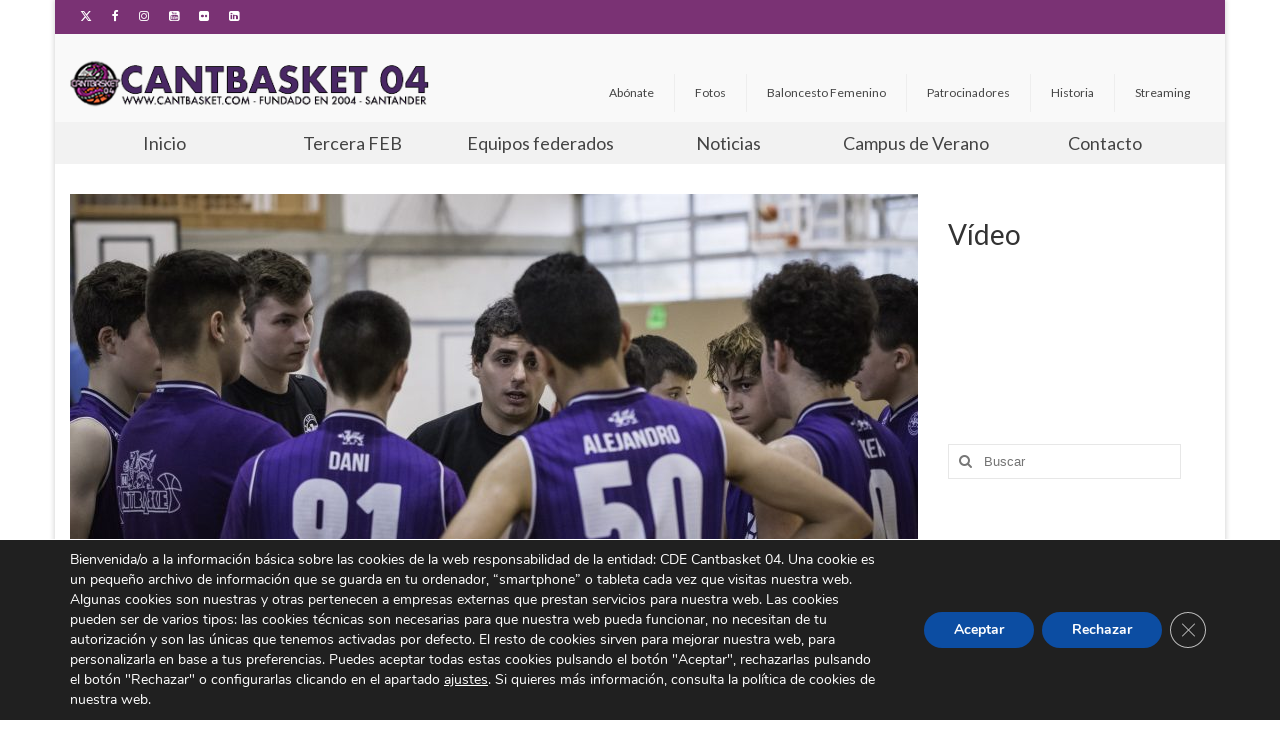

--- FILE ---
content_type: text/html; charset=UTF-8
request_url: https://www.cantbasket.com/gestoria-quintanilla-cantbasket-y-cantbasket-04-b-a-por-la-liga-de-primera-y-segunda-division/
body_size: 20809
content:
<!DOCTYPE html>
<html class="no-js" lang="es" itemscope="itemscope" itemtype="https://schema.org/WebPage">
<head>
  <meta charset="UTF-8">
  <meta name="viewport" content="width=device-width, initial-scale=1.0">
  <meta http-equiv="X-UA-Compatible" content="IE=edge">
  <title>Gestoría Quintanilla Cantbasket y Cantbasket 04 B a por la Liga de Primera y Segunda División &#8211; Cantbasket 04 Santander</title>
<meta name='robots' content='max-image-preview:large' />
<link rel='dns-prefetch' href='//secure.gravatar.com' />
<link rel='dns-prefetch' href='//stats.wp.com' />
<link rel='dns-prefetch' href='//fonts.googleapis.com' />
<link rel='dns-prefetch' href='//v0.wordpress.com' />
<link rel="alternate" type="application/rss+xml" title="Cantbasket 04 Santander &raquo; Feed" href="https://www.cantbasket.com/feed/" />
<link rel="alternate" type="application/rss+xml" title="Cantbasket 04 Santander &raquo; Feed de los comentarios" href="https://www.cantbasket.com/comments/feed/" />
<link rel="alternate" title="oEmbed (JSON)" type="application/json+oembed" href="https://www.cantbasket.com/wp-json/oembed/1.0/embed?url=https%3A%2F%2Fwww.cantbasket.com%2Fgestoria-quintanilla-cantbasket-y-cantbasket-04-b-a-por-la-liga-de-primera-y-segunda-division%2F" />
<link rel="alternate" title="oEmbed (XML)" type="text/xml+oembed" href="https://www.cantbasket.com/wp-json/oembed/1.0/embed?url=https%3A%2F%2Fwww.cantbasket.com%2Fgestoria-quintanilla-cantbasket-y-cantbasket-04-b-a-por-la-liga-de-primera-y-segunda-division%2F&#038;format=xml" />
<style id='wp-img-auto-sizes-contain-inline-css' type='text/css'>
img:is([sizes=auto i],[sizes^="auto," i]){contain-intrinsic-size:3000px 1500px}
/*# sourceURL=wp-img-auto-sizes-contain-inline-css */
</style>
<style id='wp-emoji-styles-inline-css' type='text/css'>

	img.wp-smiley, img.emoji {
		display: inline !important;
		border: none !important;
		box-shadow: none !important;
		height: 1em !important;
		width: 1em !important;
		margin: 0 0.07em !important;
		vertical-align: -0.1em !important;
		background: none !important;
		padding: 0 !important;
	}
/*# sourceURL=wp-emoji-styles-inline-css */
</style>
<link rel='stylesheet' id='wp-block-library-css' href='https://www.cantbasket.com/wp-includes/css/dist/block-library/style.min.css?ver=8e19698f58accf03de484c994a03578f' type='text/css' media='all' />
<style id='classic-theme-styles-inline-css' type='text/css'>
/*! This file is auto-generated */
.wp-block-button__link{color:#fff;background-color:#32373c;border-radius:9999px;box-shadow:none;text-decoration:none;padding:calc(.667em + 2px) calc(1.333em + 2px);font-size:1.125em}.wp-block-file__button{background:#32373c;color:#fff;text-decoration:none}
/*# sourceURL=/wp-includes/css/classic-themes.min.css */
</style>
<link rel='stylesheet' id='mediaelement-css' href='https://www.cantbasket.com/wp-includes/js/mediaelement/mediaelementplayer-legacy.min.css?ver=4.2.17' type='text/css' media='all' />
<link rel='stylesheet' id='wp-mediaelement-css' href='https://www.cantbasket.com/wp-includes/js/mediaelement/wp-mediaelement.min.css?ver=8e19698f58accf03de484c994a03578f' type='text/css' media='all' />
<style id='jetpack-sharing-buttons-style-inline-css' type='text/css'>
.jetpack-sharing-buttons__services-list{display:flex;flex-direction:row;flex-wrap:wrap;gap:0;list-style-type:none;margin:5px;padding:0}.jetpack-sharing-buttons__services-list.has-small-icon-size{font-size:12px}.jetpack-sharing-buttons__services-list.has-normal-icon-size{font-size:16px}.jetpack-sharing-buttons__services-list.has-large-icon-size{font-size:24px}.jetpack-sharing-buttons__services-list.has-huge-icon-size{font-size:36px}@media print{.jetpack-sharing-buttons__services-list{display:none!important}}.editor-styles-wrapper .wp-block-jetpack-sharing-buttons{gap:0;padding-inline-start:0}ul.jetpack-sharing-buttons__services-list.has-background{padding:1.25em 2.375em}
/*# sourceURL=https://www.cantbasket.com/wp-content/plugins/jetpack/_inc/blocks/sharing-buttons/view.css */
</style>
<style id='global-styles-inline-css' type='text/css'>
:root{--wp--preset--aspect-ratio--square: 1;--wp--preset--aspect-ratio--4-3: 4/3;--wp--preset--aspect-ratio--3-4: 3/4;--wp--preset--aspect-ratio--3-2: 3/2;--wp--preset--aspect-ratio--2-3: 2/3;--wp--preset--aspect-ratio--16-9: 16/9;--wp--preset--aspect-ratio--9-16: 9/16;--wp--preset--color--black: #000;--wp--preset--color--cyan-bluish-gray: #abb8c3;--wp--preset--color--white: #fff;--wp--preset--color--pale-pink: #f78da7;--wp--preset--color--vivid-red: #cf2e2e;--wp--preset--color--luminous-vivid-orange: #ff6900;--wp--preset--color--luminous-vivid-amber: #fcb900;--wp--preset--color--light-green-cyan: #7bdcb5;--wp--preset--color--vivid-green-cyan: #00d084;--wp--preset--color--pale-cyan-blue: #8ed1fc;--wp--preset--color--vivid-cyan-blue: #0693e3;--wp--preset--color--vivid-purple: #9b51e0;--wp--preset--color--virtue-primary: #7a3274;--wp--preset--color--virtue-primary-light: #6c8dab;--wp--preset--color--very-light-gray: #eee;--wp--preset--color--very-dark-gray: #444;--wp--preset--gradient--vivid-cyan-blue-to-vivid-purple: linear-gradient(135deg,rgb(6,147,227) 0%,rgb(155,81,224) 100%);--wp--preset--gradient--light-green-cyan-to-vivid-green-cyan: linear-gradient(135deg,rgb(122,220,180) 0%,rgb(0,208,130) 100%);--wp--preset--gradient--luminous-vivid-amber-to-luminous-vivid-orange: linear-gradient(135deg,rgb(252,185,0) 0%,rgb(255,105,0) 100%);--wp--preset--gradient--luminous-vivid-orange-to-vivid-red: linear-gradient(135deg,rgb(255,105,0) 0%,rgb(207,46,46) 100%);--wp--preset--gradient--very-light-gray-to-cyan-bluish-gray: linear-gradient(135deg,rgb(238,238,238) 0%,rgb(169,184,195) 100%);--wp--preset--gradient--cool-to-warm-spectrum: linear-gradient(135deg,rgb(74,234,220) 0%,rgb(151,120,209) 20%,rgb(207,42,186) 40%,rgb(238,44,130) 60%,rgb(251,105,98) 80%,rgb(254,248,76) 100%);--wp--preset--gradient--blush-light-purple: linear-gradient(135deg,rgb(255,206,236) 0%,rgb(152,150,240) 100%);--wp--preset--gradient--blush-bordeaux: linear-gradient(135deg,rgb(254,205,165) 0%,rgb(254,45,45) 50%,rgb(107,0,62) 100%);--wp--preset--gradient--luminous-dusk: linear-gradient(135deg,rgb(255,203,112) 0%,rgb(199,81,192) 50%,rgb(65,88,208) 100%);--wp--preset--gradient--pale-ocean: linear-gradient(135deg,rgb(255,245,203) 0%,rgb(182,227,212) 50%,rgb(51,167,181) 100%);--wp--preset--gradient--electric-grass: linear-gradient(135deg,rgb(202,248,128) 0%,rgb(113,206,126) 100%);--wp--preset--gradient--midnight: linear-gradient(135deg,rgb(2,3,129) 0%,rgb(40,116,252) 100%);--wp--preset--font-size--small: 13px;--wp--preset--font-size--medium: 20px;--wp--preset--font-size--large: 36px;--wp--preset--font-size--x-large: 42px;--wp--preset--spacing--20: 0.44rem;--wp--preset--spacing--30: 0.67rem;--wp--preset--spacing--40: 1rem;--wp--preset--spacing--50: 1.5rem;--wp--preset--spacing--60: 2.25rem;--wp--preset--spacing--70: 3.38rem;--wp--preset--spacing--80: 5.06rem;--wp--preset--shadow--natural: 6px 6px 9px rgba(0, 0, 0, 0.2);--wp--preset--shadow--deep: 12px 12px 50px rgba(0, 0, 0, 0.4);--wp--preset--shadow--sharp: 6px 6px 0px rgba(0, 0, 0, 0.2);--wp--preset--shadow--outlined: 6px 6px 0px -3px rgb(255, 255, 255), 6px 6px rgb(0, 0, 0);--wp--preset--shadow--crisp: 6px 6px 0px rgb(0, 0, 0);}:where(.is-layout-flex){gap: 0.5em;}:where(.is-layout-grid){gap: 0.5em;}body .is-layout-flex{display: flex;}.is-layout-flex{flex-wrap: wrap;align-items: center;}.is-layout-flex > :is(*, div){margin: 0;}body .is-layout-grid{display: grid;}.is-layout-grid > :is(*, div){margin: 0;}:where(.wp-block-columns.is-layout-flex){gap: 2em;}:where(.wp-block-columns.is-layout-grid){gap: 2em;}:where(.wp-block-post-template.is-layout-flex){gap: 1.25em;}:where(.wp-block-post-template.is-layout-grid){gap: 1.25em;}.has-black-color{color: var(--wp--preset--color--black) !important;}.has-cyan-bluish-gray-color{color: var(--wp--preset--color--cyan-bluish-gray) !important;}.has-white-color{color: var(--wp--preset--color--white) !important;}.has-pale-pink-color{color: var(--wp--preset--color--pale-pink) !important;}.has-vivid-red-color{color: var(--wp--preset--color--vivid-red) !important;}.has-luminous-vivid-orange-color{color: var(--wp--preset--color--luminous-vivid-orange) !important;}.has-luminous-vivid-amber-color{color: var(--wp--preset--color--luminous-vivid-amber) !important;}.has-light-green-cyan-color{color: var(--wp--preset--color--light-green-cyan) !important;}.has-vivid-green-cyan-color{color: var(--wp--preset--color--vivid-green-cyan) !important;}.has-pale-cyan-blue-color{color: var(--wp--preset--color--pale-cyan-blue) !important;}.has-vivid-cyan-blue-color{color: var(--wp--preset--color--vivid-cyan-blue) !important;}.has-vivid-purple-color{color: var(--wp--preset--color--vivid-purple) !important;}.has-black-background-color{background-color: var(--wp--preset--color--black) !important;}.has-cyan-bluish-gray-background-color{background-color: var(--wp--preset--color--cyan-bluish-gray) !important;}.has-white-background-color{background-color: var(--wp--preset--color--white) !important;}.has-pale-pink-background-color{background-color: var(--wp--preset--color--pale-pink) !important;}.has-vivid-red-background-color{background-color: var(--wp--preset--color--vivid-red) !important;}.has-luminous-vivid-orange-background-color{background-color: var(--wp--preset--color--luminous-vivid-orange) !important;}.has-luminous-vivid-amber-background-color{background-color: var(--wp--preset--color--luminous-vivid-amber) !important;}.has-light-green-cyan-background-color{background-color: var(--wp--preset--color--light-green-cyan) !important;}.has-vivid-green-cyan-background-color{background-color: var(--wp--preset--color--vivid-green-cyan) !important;}.has-pale-cyan-blue-background-color{background-color: var(--wp--preset--color--pale-cyan-blue) !important;}.has-vivid-cyan-blue-background-color{background-color: var(--wp--preset--color--vivid-cyan-blue) !important;}.has-vivid-purple-background-color{background-color: var(--wp--preset--color--vivid-purple) !important;}.has-black-border-color{border-color: var(--wp--preset--color--black) !important;}.has-cyan-bluish-gray-border-color{border-color: var(--wp--preset--color--cyan-bluish-gray) !important;}.has-white-border-color{border-color: var(--wp--preset--color--white) !important;}.has-pale-pink-border-color{border-color: var(--wp--preset--color--pale-pink) !important;}.has-vivid-red-border-color{border-color: var(--wp--preset--color--vivid-red) !important;}.has-luminous-vivid-orange-border-color{border-color: var(--wp--preset--color--luminous-vivid-orange) !important;}.has-luminous-vivid-amber-border-color{border-color: var(--wp--preset--color--luminous-vivid-amber) !important;}.has-light-green-cyan-border-color{border-color: var(--wp--preset--color--light-green-cyan) !important;}.has-vivid-green-cyan-border-color{border-color: var(--wp--preset--color--vivid-green-cyan) !important;}.has-pale-cyan-blue-border-color{border-color: var(--wp--preset--color--pale-cyan-blue) !important;}.has-vivid-cyan-blue-border-color{border-color: var(--wp--preset--color--vivid-cyan-blue) !important;}.has-vivid-purple-border-color{border-color: var(--wp--preset--color--vivid-purple) !important;}.has-vivid-cyan-blue-to-vivid-purple-gradient-background{background: var(--wp--preset--gradient--vivid-cyan-blue-to-vivid-purple) !important;}.has-light-green-cyan-to-vivid-green-cyan-gradient-background{background: var(--wp--preset--gradient--light-green-cyan-to-vivid-green-cyan) !important;}.has-luminous-vivid-amber-to-luminous-vivid-orange-gradient-background{background: var(--wp--preset--gradient--luminous-vivid-amber-to-luminous-vivid-orange) !important;}.has-luminous-vivid-orange-to-vivid-red-gradient-background{background: var(--wp--preset--gradient--luminous-vivid-orange-to-vivid-red) !important;}.has-very-light-gray-to-cyan-bluish-gray-gradient-background{background: var(--wp--preset--gradient--very-light-gray-to-cyan-bluish-gray) !important;}.has-cool-to-warm-spectrum-gradient-background{background: var(--wp--preset--gradient--cool-to-warm-spectrum) !important;}.has-blush-light-purple-gradient-background{background: var(--wp--preset--gradient--blush-light-purple) !important;}.has-blush-bordeaux-gradient-background{background: var(--wp--preset--gradient--blush-bordeaux) !important;}.has-luminous-dusk-gradient-background{background: var(--wp--preset--gradient--luminous-dusk) !important;}.has-pale-ocean-gradient-background{background: var(--wp--preset--gradient--pale-ocean) !important;}.has-electric-grass-gradient-background{background: var(--wp--preset--gradient--electric-grass) !important;}.has-midnight-gradient-background{background: var(--wp--preset--gradient--midnight) !important;}.has-small-font-size{font-size: var(--wp--preset--font-size--small) !important;}.has-medium-font-size{font-size: var(--wp--preset--font-size--medium) !important;}.has-large-font-size{font-size: var(--wp--preset--font-size--large) !important;}.has-x-large-font-size{font-size: var(--wp--preset--font-size--x-large) !important;}
:where(.wp-block-post-template.is-layout-flex){gap: 1.25em;}:where(.wp-block-post-template.is-layout-grid){gap: 1.25em;}
:where(.wp-block-term-template.is-layout-flex){gap: 1.25em;}:where(.wp-block-term-template.is-layout-grid){gap: 1.25em;}
:where(.wp-block-columns.is-layout-flex){gap: 2em;}:where(.wp-block-columns.is-layout-grid){gap: 2em;}
:root :where(.wp-block-pullquote){font-size: 1.5em;line-height: 1.6;}
/*# sourceURL=global-styles-inline-css */
</style>
<link rel='stylesheet' id='contact-form-7-css' href='https://www.cantbasket.com/wp-content/plugins/contact-form-7/includes/css/styles.css?ver=6.1.4' type='text/css' media='all' />
<style id='kadence-blocks-global-variables-inline-css' type='text/css'>
:root {--global-kb-font-size-sm:clamp(0.8rem, 0.73rem + 0.217vw, 0.9rem);--global-kb-font-size-md:clamp(1.1rem, 0.995rem + 0.326vw, 1.25rem);--global-kb-font-size-lg:clamp(1.75rem, 1.576rem + 0.543vw, 2rem);--global-kb-font-size-xl:clamp(2.25rem, 1.728rem + 1.63vw, 3rem);--global-kb-font-size-xxl:clamp(2.5rem, 1.456rem + 3.26vw, 4rem);--global-kb-font-size-xxxl:clamp(2.75rem, 0.489rem + 7.065vw, 6rem);}:root {--global-palette1: #3182CE;--global-palette2: #2B6CB0;--global-palette3: #1A202C;--global-palette4: #2D3748;--global-palette5: #4A5568;--global-palette6: #718096;--global-palette7: #EDF2F7;--global-palette8: #F7FAFC;--global-palette9: #ffffff;}
/*# sourceURL=kadence-blocks-global-variables-inline-css */
</style>
<link rel='stylesheet' id='virtue_theme-css' href='https://www.cantbasket.com/wp-content/themes/virtue/assets/css/virtue.css?ver=3.4.14' type='text/css' media='all' />
<link rel='stylesheet' id='virtue_skin-css' href='https://www.cantbasket.com/wp-content/themes/virtue/assets/css/skins/citrus.css?ver=3.4.14' type='text/css' media='all' />
<link rel='stylesheet' id='redux-google-fonts-virtue-css' href='https://fonts.googleapis.com/css?family=Lato%3A400%2C700&#038;ver=6.9' type='text/css' media='all' />
<link rel='stylesheet' id='moove_gdpr_frontend-css' href='https://www.cantbasket.com/wp-content/plugins/gdpr-cookie-compliance/dist/styles/gdpr-main.css?ver=5.0.9' type='text/css' media='all' />
<style id='moove_gdpr_frontend-inline-css' type='text/css'>
#moove_gdpr_cookie_modal,#moove_gdpr_cookie_info_bar,.gdpr_cookie_settings_shortcode_content{font-family:&#039;Nunito&#039;,sans-serif}#moove_gdpr_save_popup_settings_button{background-color:#373737;color:#fff}#moove_gdpr_save_popup_settings_button:hover{background-color:#000}#moove_gdpr_cookie_info_bar .moove-gdpr-info-bar-container .moove-gdpr-info-bar-content a.mgbutton,#moove_gdpr_cookie_info_bar .moove-gdpr-info-bar-container .moove-gdpr-info-bar-content button.mgbutton{background-color:#0C4DA2}#moove_gdpr_cookie_modal .moove-gdpr-modal-content .moove-gdpr-modal-footer-content .moove-gdpr-button-holder a.mgbutton,#moove_gdpr_cookie_modal .moove-gdpr-modal-content .moove-gdpr-modal-footer-content .moove-gdpr-button-holder button.mgbutton,.gdpr_cookie_settings_shortcode_content .gdpr-shr-button.button-green{background-color:#0C4DA2;border-color:#0C4DA2}#moove_gdpr_cookie_modal .moove-gdpr-modal-content .moove-gdpr-modal-footer-content .moove-gdpr-button-holder a.mgbutton:hover,#moove_gdpr_cookie_modal .moove-gdpr-modal-content .moove-gdpr-modal-footer-content .moove-gdpr-button-holder button.mgbutton:hover,.gdpr_cookie_settings_shortcode_content .gdpr-shr-button.button-green:hover{background-color:#fff;color:#0C4DA2}#moove_gdpr_cookie_modal .moove-gdpr-modal-content .moove-gdpr-modal-close i,#moove_gdpr_cookie_modal .moove-gdpr-modal-content .moove-gdpr-modal-close span.gdpr-icon{background-color:#0C4DA2;border:1px solid #0C4DA2}#moove_gdpr_cookie_info_bar span.moove-gdpr-infobar-allow-all.focus-g,#moove_gdpr_cookie_info_bar span.moove-gdpr-infobar-allow-all:focus,#moove_gdpr_cookie_info_bar button.moove-gdpr-infobar-allow-all.focus-g,#moove_gdpr_cookie_info_bar button.moove-gdpr-infobar-allow-all:focus,#moove_gdpr_cookie_info_bar span.moove-gdpr-infobar-reject-btn.focus-g,#moove_gdpr_cookie_info_bar span.moove-gdpr-infobar-reject-btn:focus,#moove_gdpr_cookie_info_bar button.moove-gdpr-infobar-reject-btn.focus-g,#moove_gdpr_cookie_info_bar button.moove-gdpr-infobar-reject-btn:focus,#moove_gdpr_cookie_info_bar span.change-settings-button.focus-g,#moove_gdpr_cookie_info_bar span.change-settings-button:focus,#moove_gdpr_cookie_info_bar button.change-settings-button.focus-g,#moove_gdpr_cookie_info_bar button.change-settings-button:focus{-webkit-box-shadow:0 0 1px 3px #0C4DA2;-moz-box-shadow:0 0 1px 3px #0C4DA2;box-shadow:0 0 1px 3px #0C4DA2}#moove_gdpr_cookie_modal .moove-gdpr-modal-content .moove-gdpr-modal-close i:hover,#moove_gdpr_cookie_modal .moove-gdpr-modal-content .moove-gdpr-modal-close span.gdpr-icon:hover,#moove_gdpr_cookie_info_bar span[data-href]>u.change-settings-button{color:#0C4DA2}#moove_gdpr_cookie_modal .moove-gdpr-modal-content .moove-gdpr-modal-left-content #moove-gdpr-menu li.menu-item-selected a span.gdpr-icon,#moove_gdpr_cookie_modal .moove-gdpr-modal-content .moove-gdpr-modal-left-content #moove-gdpr-menu li.menu-item-selected button span.gdpr-icon{color:inherit}#moove_gdpr_cookie_modal .moove-gdpr-modal-content .moove-gdpr-modal-left-content #moove-gdpr-menu li a span.gdpr-icon,#moove_gdpr_cookie_modal .moove-gdpr-modal-content .moove-gdpr-modal-left-content #moove-gdpr-menu li button span.gdpr-icon{color:inherit}#moove_gdpr_cookie_modal .gdpr-acc-link{line-height:0;font-size:0;color:transparent;position:absolute}#moove_gdpr_cookie_modal .moove-gdpr-modal-content .moove-gdpr-modal-close:hover i,#moove_gdpr_cookie_modal .moove-gdpr-modal-content .moove-gdpr-modal-left-content #moove-gdpr-menu li a,#moove_gdpr_cookie_modal .moove-gdpr-modal-content .moove-gdpr-modal-left-content #moove-gdpr-menu li button,#moove_gdpr_cookie_modal .moove-gdpr-modal-content .moove-gdpr-modal-left-content #moove-gdpr-menu li button i,#moove_gdpr_cookie_modal .moove-gdpr-modal-content .moove-gdpr-modal-left-content #moove-gdpr-menu li a i,#moove_gdpr_cookie_modal .moove-gdpr-modal-content .moove-gdpr-tab-main .moove-gdpr-tab-main-content a:hover,#moove_gdpr_cookie_info_bar.moove-gdpr-dark-scheme .moove-gdpr-info-bar-container .moove-gdpr-info-bar-content a.mgbutton:hover,#moove_gdpr_cookie_info_bar.moove-gdpr-dark-scheme .moove-gdpr-info-bar-container .moove-gdpr-info-bar-content button.mgbutton:hover,#moove_gdpr_cookie_info_bar.moove-gdpr-dark-scheme .moove-gdpr-info-bar-container .moove-gdpr-info-bar-content a:hover,#moove_gdpr_cookie_info_bar.moove-gdpr-dark-scheme .moove-gdpr-info-bar-container .moove-gdpr-info-bar-content button:hover,#moove_gdpr_cookie_info_bar.moove-gdpr-dark-scheme .moove-gdpr-info-bar-container .moove-gdpr-info-bar-content span.change-settings-button:hover,#moove_gdpr_cookie_info_bar.moove-gdpr-dark-scheme .moove-gdpr-info-bar-container .moove-gdpr-info-bar-content button.change-settings-button:hover,#moove_gdpr_cookie_info_bar.moove-gdpr-dark-scheme .moove-gdpr-info-bar-container .moove-gdpr-info-bar-content u.change-settings-button:hover,#moove_gdpr_cookie_info_bar span[data-href]>u.change-settings-button,#moove_gdpr_cookie_info_bar.moove-gdpr-dark-scheme .moove-gdpr-info-bar-container .moove-gdpr-info-bar-content a.mgbutton.focus-g,#moove_gdpr_cookie_info_bar.moove-gdpr-dark-scheme .moove-gdpr-info-bar-container .moove-gdpr-info-bar-content button.mgbutton.focus-g,#moove_gdpr_cookie_info_bar.moove-gdpr-dark-scheme .moove-gdpr-info-bar-container .moove-gdpr-info-bar-content a.focus-g,#moove_gdpr_cookie_info_bar.moove-gdpr-dark-scheme .moove-gdpr-info-bar-container .moove-gdpr-info-bar-content button.focus-g,#moove_gdpr_cookie_info_bar.moove-gdpr-dark-scheme .moove-gdpr-info-bar-container .moove-gdpr-info-bar-content a.mgbutton:focus,#moove_gdpr_cookie_info_bar.moove-gdpr-dark-scheme .moove-gdpr-info-bar-container .moove-gdpr-info-bar-content button.mgbutton:focus,#moove_gdpr_cookie_info_bar.moove-gdpr-dark-scheme .moove-gdpr-info-bar-container .moove-gdpr-info-bar-content a:focus,#moove_gdpr_cookie_info_bar.moove-gdpr-dark-scheme .moove-gdpr-info-bar-container .moove-gdpr-info-bar-content button:focus,#moove_gdpr_cookie_info_bar.moove-gdpr-dark-scheme .moove-gdpr-info-bar-container .moove-gdpr-info-bar-content span.change-settings-button.focus-g,span.change-settings-button:focus,button.change-settings-button.focus-g,button.change-settings-button:focus,#moove_gdpr_cookie_info_bar.moove-gdpr-dark-scheme .moove-gdpr-info-bar-container .moove-gdpr-info-bar-content u.change-settings-button.focus-g,#moove_gdpr_cookie_info_bar.moove-gdpr-dark-scheme .moove-gdpr-info-bar-container .moove-gdpr-info-bar-content u.change-settings-button:focus{color:#0C4DA2}#moove_gdpr_cookie_modal .moove-gdpr-branding.focus-g span,#moove_gdpr_cookie_modal .moove-gdpr-modal-content .moove-gdpr-tab-main a.focus-g,#moove_gdpr_cookie_modal .moove-gdpr-modal-content .moove-gdpr-tab-main .gdpr-cd-details-toggle.focus-g{color:#0C4DA2}#moove_gdpr_cookie_modal.gdpr_lightbox-hide{display:none}
/*# sourceURL=moove_gdpr_frontend-inline-css */
</style>
<link rel='stylesheet' id='sharedaddy-css' href='https://www.cantbasket.com/wp-content/plugins/jetpack/modules/sharedaddy/sharing.css?ver=15.4' type='text/css' media='all' />
<link rel='stylesheet' id='social-logos-css' href='https://www.cantbasket.com/wp-content/plugins/jetpack/_inc/social-logos/social-logos.min.css?ver=15.4' type='text/css' media='all' />
<script type="text/javascript" src="https://www.cantbasket.com/wp-includes/js/jquery/jquery.min.js?ver=3.7.1" id="jquery-core-js"></script>
<script type="text/javascript" src="https://www.cantbasket.com/wp-includes/js/jquery/jquery-migrate.min.js?ver=3.4.1" id="jquery-migrate-js"></script>
<script type="text/javascript" src="https://www.cantbasket.com/wp-content/plugins/stop-user-enumeration/frontend/js/frontend.js?ver=1.7.7" id="stop-user-enumeration-js" defer="defer" data-wp-strategy="defer"></script>
<link rel="https://api.w.org/" href="https://www.cantbasket.com/wp-json/" /><link rel="alternate" title="JSON" type="application/json" href="https://www.cantbasket.com/wp-json/wp/v2/posts/8150" /><link rel="EditURI" type="application/rsd+xml" title="RSD" href="https://www.cantbasket.com/xmlrpc.php?rsd" />
<link rel="canonical" href="https://www.cantbasket.com/gestoria-quintanilla-cantbasket-y-cantbasket-04-b-a-por-la-liga-de-primera-y-segunda-division/" />
<link rel='https://github.com/WP-API/WP-API' href='https://www.cantbasket.com/wp-json' />
<style>[class*=" icon-oc-"],[class^=icon-oc-]{speak:none;font-style:normal;font-weight:400;font-variant:normal;text-transform:none;line-height:1;-webkit-font-smoothing:antialiased;-moz-osx-font-smoothing:grayscale}.icon-oc-one-com-white-32px-fill:before{content:"901"}.icon-oc-one-com:before{content:"900"}#one-com-icon,.toplevel_page_onecom-wp .wp-menu-image{speak:none;display:flex;align-items:center;justify-content:center;text-transform:none;line-height:1;-webkit-font-smoothing:antialiased;-moz-osx-font-smoothing:grayscale}.onecom-wp-admin-bar-item>a,.toplevel_page_onecom-wp>.wp-menu-name{font-size:16px;font-weight:400;line-height:1}.toplevel_page_onecom-wp>.wp-menu-name img{width:69px;height:9px;}.wp-submenu-wrap.wp-submenu>.wp-submenu-head>img{width:88px;height:auto}.onecom-wp-admin-bar-item>a img{height:7px!important}.onecom-wp-admin-bar-item>a img,.toplevel_page_onecom-wp>.wp-menu-name img{opacity:.8}.onecom-wp-admin-bar-item.hover>a img,.toplevel_page_onecom-wp.wp-has-current-submenu>.wp-menu-name img,li.opensub>a.toplevel_page_onecom-wp>.wp-menu-name img{opacity:1}#one-com-icon:before,.onecom-wp-admin-bar-item>a:before,.toplevel_page_onecom-wp>.wp-menu-image:before{content:'';position:static!important;background-color:rgba(240,245,250,.4);border-radius:102px;width:18px;height:18px;padding:0!important}.onecom-wp-admin-bar-item>a:before{width:14px;height:14px}.onecom-wp-admin-bar-item.hover>a:before,.toplevel_page_onecom-wp.opensub>a>.wp-menu-image:before,.toplevel_page_onecom-wp.wp-has-current-submenu>.wp-menu-image:before{background-color:#76b82a}.onecom-wp-admin-bar-item>a{display:inline-flex!important;align-items:center;justify-content:center}#one-com-logo-wrapper{font-size:4em}#one-com-icon{vertical-align:middle}.imagify-welcome{display:none !important;}</style>	<style>img#wpstats{display:none}</style>
		<style type="text/css">#logo {padding-top:25px;}#logo {padding-bottom:10px;}#logo {margin-left:0px;}#logo {margin-right:0px;}#nav-main {margin-top:40px;}#nav-main {margin-bottom:10px;}.headerfont, .tp-caption {font-family:Lato;}.topbarmenu ul li {font-family:Lato;}.home-message:hover {background-color:#7a3274; background-color: rgba(122, 50, 116, 0.6);}
  nav.woocommerce-pagination ul li a:hover, .wp-pagenavi a:hover, .panel-heading .accordion-toggle, .variations .kad_radio_variations label:hover, .variations .kad_radio_variations label.selectedValue {border-color: #7a3274;}
  a, #nav-main ul.sf-menu ul li a:hover, .product_price ins .amount, .price ins .amount, .color_primary, .primary-color, #logo a.brand, #nav-main ul.sf-menu a:hover,
  .woocommerce-message:before, .woocommerce-info:before, #nav-second ul.sf-menu a:hover, .footerclass a:hover, .posttags a:hover, .subhead a:hover, .nav-trigger-case:hover .kad-menu-name, 
  .nav-trigger-case:hover .kad-navbtn, #kadbreadcrumbs a:hover, #wp-calendar a, .star-rating, .has-virtue-primary-color {color: #7a3274;}
.widget_price_filter .ui-slider .ui-slider-handle, .product_item .kad_add_to_cart:hover, .product_item:hover a.button:hover, .product_item:hover .kad_add_to_cart:hover, .kad-btn-primary, html .woocommerce-page .widget_layered_nav ul.yith-wcan-label li a:hover, html .woocommerce-page .widget_layered_nav ul.yith-wcan-label li.chosen a,
.product-category.grid_item a:hover h5, .woocommerce-message .button, .widget_layered_nav_filters ul li a, .widget_layered_nav ul li.chosen a, .wpcf7 input.wpcf7-submit, .yith-wcan .yith-wcan-reset-navigation,
#containerfooter .menu li a:hover, .bg_primary, .portfolionav a:hover, .home-iconmenu a:hover, p.demo_store, .topclass, #commentform .form-submit #submit, .kad-hover-bg-primary:hover, .widget_shopping_cart_content .checkout,
.login .form-row .button, .variations .kad_radio_variations label.selectedValue, #payment #place_order, .wpcf7 input.wpcf7-back, .shop_table .actions input[type=submit].checkout-button, .cart_totals .checkout-button, input[type="submit"].button, .order-actions .button, .has-virtue-primary-background-color {background: #7a3274;}.kad-hidepostauthortop, .postauthortop {display:none;}.product_item .product_details h5 {text-transform: none;}.product_item .product_details h5 {min-height:40px;}.entry-content p { margin-bottom:16px;}</style><meta name="generator" content="Elementor 3.34.1; features: additional_custom_breakpoints; settings: css_print_method-external, google_font-enabled, font_display-auto">
			<style>
				.e-con.e-parent:nth-of-type(n+4):not(.e-lazyloaded):not(.e-no-lazyload),
				.e-con.e-parent:nth-of-type(n+4):not(.e-lazyloaded):not(.e-no-lazyload) * {
					background-image: none !important;
				}
				@media screen and (max-height: 1024px) {
					.e-con.e-parent:nth-of-type(n+3):not(.e-lazyloaded):not(.e-no-lazyload),
					.e-con.e-parent:nth-of-type(n+3):not(.e-lazyloaded):not(.e-no-lazyload) * {
						background-image: none !important;
					}
				}
				@media screen and (max-height: 640px) {
					.e-con.e-parent:nth-of-type(n+2):not(.e-lazyloaded):not(.e-no-lazyload),
					.e-con.e-parent:nth-of-type(n+2):not(.e-lazyloaded):not(.e-no-lazyload) * {
						background-image: none !important;
					}
				}
			</style>
			
<!-- Jetpack Open Graph Tags -->
<meta property="og:type" content="article" />
<meta property="og:title" content="Gestoría Quintanilla Cantbasket y Cantbasket 04 B a por la Liga de Primera y Segunda División" />
<meta property="og:url" content="https://www.cantbasket.com/gestoria-quintanilla-cantbasket-y-cantbasket-04-b-a-por-la-liga-de-primera-y-segunda-division/" />
<meta property="og:description" content="Doble cita infantil este fin de semana en la capital cántabra" />
<meta property="article:published_time" content="2018-05-16T19:49:17+00:00" />
<meta property="article:modified_time" content="2018-05-18T17:43:06+00:00" />
<meta property="og:site_name" content="Cantbasket 04 Santander" />
<meta property="og:image" content="https://www-static.cantbasket.com/wp-content/uploads/2018/05/28242078818_a7e750effc_h.jpg?media=1668330278" />
<meta property="og:image:width" content="1600" />
<meta property="og:image:height" content="1067" />
<meta property="og:image:alt" content="" />
<meta property="og:locale" content="es_ES" />
<meta name="twitter:site" content="@Cantbasket_04" />
<meta name="twitter:text:title" content="Gestoría Quintanilla Cantbasket y Cantbasket 04 B a por la Liga de Primera y Segunda División" />
<meta name="twitter:image" content="https://www-static.cantbasket.com/wp-content/uploads/2018/05/28242078818_a7e750effc_h.jpg?media=1668330278?w=640" />
<meta name="twitter:card" content="summary_large_image" />

<!-- End Jetpack Open Graph Tags -->
<link rel="icon" href="https://www-static.cantbasket.com/wp-content/uploads/2021/01/cropped-escudo-cantbasket-2021-32x32.png?media=1668330278" sizes="32x32" />
<link rel="icon" href="https://www-static.cantbasket.com/wp-content/uploads/2021/01/cropped-escudo-cantbasket-2021-192x192.png?media=1668330278" sizes="192x192" />
<link rel="apple-touch-icon" href="https://www-static.cantbasket.com/wp-content/uploads/2021/01/cropped-escudo-cantbasket-2021-180x180.png?media=1668330278" />
<meta name="msapplication-TileImage" content="https://www-static.cantbasket.com/wp-content/uploads/2021/01/cropped-escudo-cantbasket-2021-270x270.png?media=1668330278" />
<style type="text/css" title="dynamic-css" class="options-output">header #logo a.brand,.logofont{font-family:Lato;line-height:40px;font-weight:400;font-style:normal;font-size:32px;}.kad_tagline{font-family:Lato;line-height:20px;font-weight:400;font-style:normal;color:#444444;font-size:14px;}.product_item .product_details h5{font-family:Lato;line-height:20px;font-weight:700;font-style:normal;font-size:16px;}h1{font-family:Lato;line-height:40px;font-weight:400;font-style:normal;font-size:38px;}h2{font-family:Lato;line-height:40px;font-weight:normal;font-style:normal;font-size:32px;}h3{font-family:Lato;line-height:40px;font-weight:400;font-style:normal;font-size:28px;}h4{font-family:Lato;line-height:40px;font-weight:400;font-style:normal;font-size:24px;}h5{font-family:Lato;line-height:24px;font-weight:700;font-style:normal;font-size:18px;}body{font-family:Verdana, Geneva, sans-serif;line-height:20px;font-weight:400;font-style:normal;font-size:14px;}#nav-main ul.sf-menu a{font-family:Lato;line-height:18px;font-weight:400;font-style:normal;font-size:12px;}#nav-second ul.sf-menu a{font-family:Lato;line-height:22px;font-weight:400;font-style:normal;font-size:18px;}.kad-nav-inner .kad-mnav, .kad-mobile-nav .kad-nav-inner li a,.nav-trigger-case{font-family:Lato;line-height:20px;font-weight:400;font-style:normal;font-size:16px;}</style></head>
<body data-rsssl=1 class="wp-singular post-template-default single single-post postid-8150 single-format-standard wp-custom-logo wp-embed-responsive wp-theme-virtue boxed gestoria-quintanilla-cantbasket-y-cantbasket-04-b-a-por-la-liga-de-primera-y-segunda-division elementor-default elementor-kit-13891">
	<div id="kt-skip-link"><a href="#content">Skip to Main Content</a></div>
	<div id="wrapper" class="container">
	<header class="banner headerclass" itemscope itemtype="https://schema.org/WPHeader">
	<div id="topbar" class="topclass">
	<div class="container">
		<div class="row">
			<div class="col-md-6 col-sm-6 kad-topbar-left">
				<div class="topbarmenu clearfix">
									<div class="topbar_social">
						<ul>
						<li><a href="http://www.twitter.com/cantbasket_04" target="_self" title="Twitter" data-toggle="tooltip" data-placement="bottom" data-original-title="Twitter"><i class="icon-twitter "></i></a></li><li><a href="http://www.facebook.com/cantbasket" target="_self" title="Facebook" data-toggle="tooltip" data-placement="bottom" data-original-title="Facebook"><i class="icon-facebook "></i></a></li><li><a href="http://www.instagram.com/cantbasket_04" target="_self" title="Instagram" data-toggle="tooltip" data-placement="bottom" data-original-title="Instagram"><i class="icon-instagram "></i></a></li><li><a href="http://www.youtube.com/tvcantbasket" target="_self" title="Youtube" data-toggle="tooltip" data-placement="bottom" data-original-title="Youtube"><i class="icon-youtube-sign "></i></a></li><li><a href="https://www.flickr.com/photos/cantbasket/albums" target="_self" title="Flickr" data-toggle="tooltip" data-placement="bottom" data-original-title="Flickr"><i class="icon-flickr "></i></a></li><li><a href="https://www.linkedin.com/company/cantbasket" target="_self" title="Linkedin" data-toggle="tooltip" data-placement="bottom" data-original-title="Linkedin"><i class="icon-linkedin-sign "></i></a></li>						</ul>
					</div>
									</div>
			</div><!-- close col-md-6 --> 
			<div class="col-md-6 col-sm-6 kad-topbar-right">
				<div id="topbar-search" class="topbar-widget">
									</div>
			</div> <!-- close col-md-6-->
		</div> <!-- Close Row -->
	</div> <!-- Close Container -->
</div>	<div class="container">
		<div class="row">
			<div class="col-md-4 clearfix kad-header-left">
				<div id="logo" class="logocase">
					<a class="brand logofont" href="https://www.cantbasket.com/">
													<div id="thelogo">
								<img src="https://www-static.cantbasket.com/wp-content/uploads/2021/01/CANTBASKET-WEB-2021.png?media=1668330278" alt="Cantbasket 04 Santander" width="404" height="56" class="kad-standard-logo" />
															</div>
												</a>
									</div> <!-- Close #logo -->
			</div><!-- close logo span -->
							<div class="col-md-8 kad-header-right">
					<nav id="nav-main" class="clearfix" itemscope itemtype="https://schema.org/SiteNavigationElement">
						<ul id="menu-top-menu" class="sf-menu"><li  class=" menu-item-210"><a href="https://www.cantbasket.com/abonate/"><span>Abónate</span></a></li>
<li  class=" menu-item-209"><a href="https://www.flickr.com/photos/cantbasket/sets/"><span>Fotos</span></a></li>
<li  class=" menu-item-208"><a href="http://www.cbnemesis.com"><span>Baloncesto Femenino</span></a></li>
<li  class=" menu-item-206"><a href="https://www.cantbasket.com/patrocinadores/"><span>Patrocinadores</span></a></li>
<li  class=" menu-item-15505"><a href="https://www.cantbasket.com/historia/"><span>Historia</span></a></li>
<li  class=" menu-item-2754"><a href="https://www.youtube.com/c/Agrupaci%C3%B3nDeportivaCantbasket04/streams"><span>Streaming</span></a></li>
</ul>					</nav> 
				</div> <!-- Close menuclass-->
			       
		</div> <!-- Close Row -->
					<div id="mobile-nav-trigger" class="nav-trigger">
				<button class="nav-trigger-case mobileclass collapsed" data-toggle="collapse" data-target=".kad-nav-collapse">
					<span class="kad-navbtn"><i class="icon-reorder"></i></span>
					<span class="kad-menu-name">Menú</span>
				</button>
			</div>
			<div id="kad-mobile-nav" class="kad-mobile-nav">
				<div class="kad-nav-inner mobileclass">
					<div class="kad-nav-collapse">
					<ul id="menu-movil" class="kad-mnav"><li  class=" menu-item-2656"><a href="https://www.cantbasket.com/"><span>Inicio</span></a></li>
<li  class=" menu-item-2662"><a href="https://www.cantbasket.com/category/noticias/"><span>Noticias</span></a></li>
<li  class=" menu-item-11264"><a href="https://www.cantbasket.com/abonate/"><span>Abónate</span></a></li>
<li  class=" menu-item-2661"><a href="https://www.cantbasket.com/tercerafeb/"><span>Tercera FEB</span></a></li>
<li  class=" menu-item-14337"><a href="https://www.fecanbaloncesto.com/club/?id=6"><span>Equipos federados</span></a></li>
<li  class=" menu-item-2655"><a href="https://www.cantbasket.com/campus/"><span>Campus de verano</span></a></li>
<li  class=" menu-item-2657"><a href="https://www.flickr.com/photos/cantbasket/sets/"><span>Fotos</span></a></li>
<li  class=" menu-item-2753"><a href="https://www.youtube.com/c/Agrupaci%C3%B3nDeportivaCantbasket04/streams"><span>Streaming</span></a></li>
<li  class=" menu-item-2653"><a href="https://www.cantbasket.com/patrocinadores/"><span>Patrocinadores</span></a></li>
<li  class=" menu-item-2654"><a href="https://www.cantbasket.com/contacto/"><span>Contacto</span></a></li>
</ul>					</div>
				</div>
			</div>
		 
	</div> <!-- Close Container -->
			<section id="cat_nav" class="navclass">
			<div class="container">
				<nav id="nav-second" class="clearfix" itemscope itemtype="https://schema.org/SiteNavigationElement">
					<ul id="menu-menu-superior-principal" class="sf-menu"><li  class=" menu-item-47"><a href="https://www.cantbasket.com"><span>Inicio</span></a></li>
<li  class=" menu-item-1312"><a href="https://www.cantbasket.com/tercerafeb/"><span>Tercera FEB</span></a></li>
<li  class=" menu-item-14336"><a href="https://www.fecanbaloncesto.com/club/?id=6"><span>Equipos federados</span></a></li>
<li  class=" menu-item-96"><a href="https://www.cantbasket.com/category/noticias/"><span>Noticias</span></a></li>
<li  class=" menu-item-1057"><a href="https://www.cantbasket.com/campus/"><span>Campus de Verano</span></a></li>
<li  class=" menu-item-1056"><a href="https://www.cantbasket.com/contacto/"><span>Contacto</span></a></li>
</ul>				</nav>
			</div><!--close container-->
		</section>
	</header>
	<div class="wrap contentclass" role="document">

	<div id="content" class="container">
	<div class="row single-article" itemscope itemtype="https://schema.org/BlogPosting">
		<div class="main col-lg-9 col-md-8" role="main">
					<article class="post-8150 post type-post status-publish format-standard has-post-thumbnail hentry category-cantera category-noticias">
			<div class="imghoverclass"><a href="https://www-static.cantbasket.com/wp-content/uploads/2018/05/28242078818_a7e750effc_h.jpg?media=1668330278" data-rel="lightbox" itemprop="image" itemscope itemtype="https://schema.org/ImageObject"><img fetchpriority="high" src="https://www-static.cantbasket.com/wp-content/uploads/2018/05/28242078818_a7e750effc_h-848x400.jpg?media=1668330278" width="848" height="400"  class="kt-slider-image" alt=""><meta itemprop="url" content="https://www-static.cantbasket.com/wp-content/uploads/2018/05/28242078818_a7e750effc_h-848x400.jpg?media=1668330278"><meta itemprop="width" content="848"><meta itemprop="height" content="400"></a></div><div class="postmeta updated color_gray">
	<div class="postdate bg-lightgray headerfont">
		<meta itemprop="datePublished" content="2018-05-18T19:43:06+02:00">
		<span class="postday">16</span>
		May 2018	</div>
</div>				<header>

				<h1 class="entry-title" itemprop="name headline">Gestoría Quintanilla Cantbasket y Cantbasket 04 B a por la Liga de Primera y Segunda División</h1><div class="subhead">
    <span class="postauthortop author vcard">
    <i class="icon-user"></i> por  <span itemprop="author"><a href="https://www.cantbasket.com/author/admin/" class="fn" rel="author">Cantbasket</a></span> |</span>
      
    <span class="postedintop"><i class="icon-folder-open"></i> publicado en: <a href="https://www.cantbasket.com/category/cantera/" rel="category tag">Cantera</a>, <a href="https://www.cantbasket.com/category/noticias/" rel="category tag">Noticias</a></span>     <span class="kad-hidepostedin">|</span>
    <span class="postcommentscount">
    <i class="icon-comments-alt"></i> 0    </span>
</div>				
				</header>

				<div class="entry-content" itemprop="articleBody">
					<p style="text-align: center;"><span style="color: #800080;"><strong>Doble cita infantil este fin de semana en la capital cántabra</strong></span><span id="more-8150"></span></p>
<p style="text-align: justify;"><a href="https://www-static.cantbasket.com/wp-content/uploads/2018/05/WhatsApp-Image-2018-05-15-at-23.51.55.jpeg?media=1668330278"><img decoding="async" class="size-medium wp-image-8151 alignleft" src="https://www-static.cantbasket.com/wp-content/uploads/2018/05/WhatsApp-Image-2018-05-15-at-23.51.55-300x262.jpeg?media=1668330278" alt="" width="300" height="262" srcset="https://www-static.cantbasket.com/wp-content/uploads/2018/05/WhatsApp-Image-2018-05-15-at-23.51.55-300x262.jpeg?media=1668330278 300w, https://www-static.cantbasket.com/wp-content/uploads/2018/05/WhatsApp-Image-2018-05-15-at-23.51.55-768x671.jpeg?media=1668330278 768w, https://www-static.cantbasket.com/wp-content/uploads/2018/05/WhatsApp-Image-2018-05-15-at-23.51.55-1024x894.jpeg?media=1668330278 1024w, https://www-static.cantbasket.com/wp-content/uploads/2018/05/WhatsApp-Image-2018-05-15-at-23.51.55-128x112.jpeg?media=1668330278 128w, https://www-static.cantbasket.com/wp-content/uploads/2018/05/WhatsApp-Image-2018-05-15-at-23.51.55-32x28.jpeg?media=1668330278 32w, https://www-static.cantbasket.com/wp-content/uploads/2018/05/WhatsApp-Image-2018-05-15-at-23.51.55.jpeg?media=1668330278 1600w" sizes="(max-width: 300px) 100vw, 300px" /></a>Tras ganar la Liga de <a href="https://www.cantbasket.com/cantbasket-04-a-campeon-de-la-primera-division-benjamin-2017-2018/">Primera División Benjamín</a> el pasado fin de semana, la cantera de la Agrupación Deportiva Cantbasket 04 tratará de sumar dos nuevos títulos. Esta vez, el turno es para el equipo infantil de primera división, <strong>Gestoría Quintanilla Cantbasket</strong>, y el de segunda división, <strong>Cantbasket 04 B</strong></p>
<p style="text-align: justify;">Los chicos de <strong>Abel Trueba</strong> han finalizado la Liga Regular de la mejor forma posible, invictos, con un balance de catorce triunfos y ninguna derrota. El equipo santanderino ya ganó la <a href="https://www.cantbasket.com/gestoria-quintanilla-cantbasket-campeon-copa-1a-infantil/">Copa Cantabria</a> en enero, tras ganar en semifinales a la EM Medio Cudeyo por 81-49, y la final a la EM Piélagos Parbayón por 67-76.</p>
<p style="text-align: justify;">En la Final Four de Liga, Gestoría Quintanilla Cantbasket se enfrentará a la EM Medio Cudeyo A el sábado en semifinales (16:30h en el Pabellón de Cueto). Dos horas después, será el turno de la EM Piélagos Parbayón frente al CBT Torrelavega. La final se jugará el domingo a las 12:00 horas en el Pabellón de Numancia.</p>
<p style="text-align: justify;"><a href="https://www-static.cantbasket.com/wp-content/uploads/2018/05/NOV3355.jpg?media=1668330278"><img loading="lazy" decoding="async" class="size-medium wp-image-8154 alignright" src="https://www-static.cantbasket.com/wp-content/uploads/2018/05/NOV3355-300x200.jpg?media=1668330278" alt="" width="300" height="200" srcset="https://www-static.cantbasket.com/wp-content/uploads/2018/05/NOV3355-300x200.jpg?media=1668330278 300w, https://www-static.cantbasket.com/wp-content/uploads/2018/05/NOV3355-768x512.jpg?media=1668330278 768w, https://www-static.cantbasket.com/wp-content/uploads/2018/05/NOV3355-1024x683.jpg?media=1668330278 1024w, https://www-static.cantbasket.com/wp-content/uploads/2018/05/NOV3355-128x85.jpg?media=1668330278 128w, https://www-static.cantbasket.com/wp-content/uploads/2018/05/NOV3355-32x21.jpg?media=1668330278 32w" sizes="(max-width: 300px) 100vw, 300px" /></a>Por su parte, <strong>Cantbasket 04 B</strong>, finalizó la liga regular en tercera clasificación, con un balance de 10 triunfos y 4 derrotas, situándose a tan solo una victoria de los dos colíderes, Agustinos y Santoña Austral (11-3).</p>
<p style="text-align: justify;">El equipo santanderino dirigido por <strong>Javier Solar</strong> jugará la semifinal ante la EDM Cayón el sábado a las 13:00 horas en el Pabellón del Colegio San Agustín. Antes, a las 11:15 horas, se verán las caras el anfitrión, Agustinos, contra La Paz Torrelavega. La final se jugará el domingo a las 12:30 horas también en la misma instalación.</p>
<p style="text-align: justify;">También disputará la Final Four el equipo infantil femenino de primera división de <a href="http://www.cbnemesis.com">Kells College Némesis</a>, que se enfrentará en semifinales a la EM Piélagos A (16:30h &#8211; Pabellón de Numancia).</p>
<div class="sharedaddy sd-sharing-enabled"><div class="robots-nocontent sd-block sd-social sd-social-icon sd-sharing"><h3 class="sd-title">Comparte esto:</h3><div class="sd-content"><ul><li class="share-facebook"><a rel="nofollow noopener noreferrer"
				data-shared="sharing-facebook-8150"
				class="share-facebook sd-button share-icon no-text"
				href="https://www.cantbasket.com/gestoria-quintanilla-cantbasket-y-cantbasket-04-b-a-por-la-liga-de-primera-y-segunda-division/?share=facebook"
				target="_blank"
				aria-labelledby="sharing-facebook-8150"
				>
				<span id="sharing-facebook-8150" hidden>Haz clic para compartir en Facebook (Se abre en una ventana nueva)</span>
				<span>Facebook</span>
			</a></li><li class="share-twitter"><a rel="nofollow noopener noreferrer"
				data-shared="sharing-twitter-8150"
				class="share-twitter sd-button share-icon no-text"
				href="https://www.cantbasket.com/gestoria-quintanilla-cantbasket-y-cantbasket-04-b-a-por-la-liga-de-primera-y-segunda-division/?share=twitter"
				target="_blank"
				aria-labelledby="sharing-twitter-8150"
				>
				<span id="sharing-twitter-8150" hidden>Haz clic para compartir en X (Se abre en una ventana nueva)</span>
				<span>X</span>
			</a></li><li class="share-linkedin"><a rel="nofollow noopener noreferrer"
				data-shared="sharing-linkedin-8150"
				class="share-linkedin sd-button share-icon no-text"
				href="https://www.cantbasket.com/gestoria-quintanilla-cantbasket-y-cantbasket-04-b-a-por-la-liga-de-primera-y-segunda-division/?share=linkedin"
				target="_blank"
				aria-labelledby="sharing-linkedin-8150"
				>
				<span id="sharing-linkedin-8150" hidden>Haz clic para compartir en LinkedIn (Se abre en una ventana nueva)</span>
				<span>LinkedIn</span>
			</a></li><li class="share-jetpack-whatsapp"><a rel="nofollow noopener noreferrer"
				data-shared="sharing-whatsapp-8150"
				class="share-jetpack-whatsapp sd-button share-icon no-text"
				href="https://www.cantbasket.com/gestoria-quintanilla-cantbasket-y-cantbasket-04-b-a-por-la-liga-de-primera-y-segunda-division/?share=jetpack-whatsapp"
				target="_blank"
				aria-labelledby="sharing-whatsapp-8150"
				>
				<span id="sharing-whatsapp-8150" hidden>Haz clic para compartir en WhatsApp (Se abre en una ventana nueva)</span>
				<span>WhatsApp</span>
			</a></li><li class="share-telegram"><a rel="nofollow noopener noreferrer"
				data-shared="sharing-telegram-8150"
				class="share-telegram sd-button share-icon no-text"
				href="https://www.cantbasket.com/gestoria-quintanilla-cantbasket-y-cantbasket-04-b-a-por-la-liga-de-primera-y-segunda-division/?share=telegram"
				target="_blank"
				aria-labelledby="sharing-telegram-8150"
				>
				<span id="sharing-telegram-8150" hidden>Haz clic para compartir en Telegram (Se abre en una ventana nueva)</span>
				<span>Telegram</span>
			</a></li><li class="share-print"><a rel="nofollow noopener noreferrer"
				data-shared="sharing-print-8150"
				class="share-print sd-button share-icon no-text"
				href="https://www.cantbasket.com/gestoria-quintanilla-cantbasket-y-cantbasket-04-b-a-por-la-liga-de-primera-y-segunda-division/#print?share=print"
				target="_blank"
				aria-labelledby="sharing-print-8150"
				>
				<span id="sharing-print-8150" hidden>Haz clic para imprimir (Se abre en una ventana nueva)</span>
				<span>Imprimir</span>
			</a></li><li class="share-email"><a rel="nofollow noopener noreferrer"
				data-shared="sharing-email-8150"
				class="share-email sd-button share-icon no-text"
				href="mailto:?subject=%5BEntrada%20compartida%5D%20Gestor%C3%ADa%20Quintanilla%20Cantbasket%20y%20Cantbasket%2004%20B%20a%20por%20la%20Liga%20de%20Primera%20y%20Segunda%20Divisi%C3%B3n&#038;body=https%3A%2F%2Fwww.cantbasket.com%2Fgestoria-quintanilla-cantbasket-y-cantbasket-04-b-a-por-la-liga-de-primera-y-segunda-division%2F&#038;share=email"
				target="_blank"
				aria-labelledby="sharing-email-8150"
				data-email-share-error-title="¿Tienes un correo electrónico configurado?" data-email-share-error-text="Si tienes problemas al compartir por correo electrónico, es posible que sea porque no tengas un correo electrónico configurado en tu navegador. Puede que tengas que crear un nuevo correo electrónico tú mismo." data-email-share-nonce="3613cb02da" data-email-share-track-url="https://www.cantbasket.com/gestoria-quintanilla-cantbasket-y-cantbasket-04-b-a-por-la-liga-de-primera-y-segunda-division/?share=email">
				<span id="sharing-email-8150" hidden>Haz clic para enviar un enlace por correo electrónico a un amigo (Se abre en una ventana nueva)</span>
				<span>Correo electrónico</span>
			</a></li><li class="share-end"></li></ul></div></div></div>				</div>

				<footer class="single-footer">
				<meta itemscope itemprop="mainEntityOfPage" content="https://www.cantbasket.com/gestoria-quintanilla-cantbasket-y-cantbasket-04-b-a-por-la-liga-de-primera-y-segunda-division/" itemType="https://schema.org/WebPage" itemid="https://www.cantbasket.com/gestoria-quintanilla-cantbasket-y-cantbasket-04-b-a-por-la-liga-de-primera-y-segunda-division/"><meta itemprop="dateModified" content="2018-05-18T19:43:06+02:00"><div itemprop="publisher" itemscope itemtype="https://schema.org/Organization"><div itemprop="logo" itemscope itemtype="https://schema.org/ImageObject"><meta itemprop="url" content="https://www-static.cantbasket.com/wp-content/uploads/2021/01/CANTBASKET-WEB-2021.png?media=1668330278"><meta itemprop="width" content="404"><meta itemprop="height" content="56"></div><meta itemprop="name" content="Cantbasket 04 Santander"></div>				</footer>
			</article>
			<div id="blog_carousel_container" class="carousel_outerrim">
    <h3 class="title">Entradas recientes</h3>    <div class="blog-carouselcase fredcarousel">
		<div id="carouselcontainer-blog" class="rowtight fadein-carousel">
		<div id="blog_carousel" class="blog_carousel slick-slider kt-slickslider kt-content-carousel loading clearfix" data-slider-fade="false" data-slider-type="content-carousel" data-slider-anim-speed="300" data-slider-scroll="1" data-slider-auto="true" data-slider-speed="9000" data-slider-xxl="3" data-slider-xl="3" data-slider-md="3" data-slider-sm="3" data-slider-xs="2" data-slider-ss="1">
							<div class="tcol-md-4 tcol-sm-4 tcol-xs-6 tcol-ss-12">
					<div class="blog_item grid_item post-17076 post type-post status-publish format-standard has-post-thumbnail hentry category-noticias" itemscope="" itemtype="https://schema.org/BlogPosting">
						<div class="imghoverclass">
							<a href="https://www.cantbasket.com/jonathan-jorge-mvp-por-segunda-semana-consecutiva/" title="Jonathan Jorge, MVP por segunda semana consecutiva">
								<div itemprop="image" itemscope itemtype="https://schema.org/ImageObject"><img src="https://www-static.cantbasket.com/wp-content/uploads/2026/01/MVP-CANTBASKET-266x266.jpg?media=1668330278" width="266" height="266" srcset="https://www-static.cantbasket.com/wp-content/uploads/2026/01/MVP-CANTBASKET-266x266.jpg?media=1668330278 266w, https://www-static.cantbasket.com/wp-content/uploads/2026/01/MVP-CANTBASKET-150x150.jpg?media=1668330278 150w, https://www-static.cantbasket.com/wp-content/uploads/2026/01/MVP-CANTBASKET-540x540.jpg?media=1668330278 540w, https://www-static.cantbasket.com/wp-content/uploads/2026/01/MVP-CANTBASKET-270x270.jpg?media=1668330278 270w, https://www-static.cantbasket.com/wp-content/uploads/2026/01/MVP-CANTBASKET-532x532.jpg?media=1668330278 532w, https://www-static.cantbasket.com/wp-content/uploads/2026/01/MVP-CANTBASKET-730x730.jpg?media=1668330278 730w, https://www-static.cantbasket.com/wp-content/uploads/2026/01/MVP-CANTBASKET-365x365.jpg?media=1668330278 365w" sizes="(max-width: 266px) 100vw, 266px" class="iconhover" itemprop="contentUrl" alt="" ><meta itemprop="url" content="https://www-static.cantbasket.com/wp-content/uploads/2026/01/MVP-CANTBASKET-266x266.jpg?media=1668330278"><meta itemprop="width" content="266px"><meta itemprop="height" content="266px"></div>							</a>
						</div>
						<a href="https://www.cantbasket.com/jonathan-jorge-mvp-por-segunda-semana-consecutiva/" class="bcarousellink">
							<header>
								<h5 class="entry-title" itemprop="name headline">Jonathan Jorge, MVP por segunda semana consecutiva</h5>
								<div class="subhead">
									<meta itemprop="datePublished" content="2026-01-18T23:57:40+02:00">
									<span class="postday">18/01/2026</span>
								</div>
							</header>
							<div class="entry-content" itemprop="articleBody">
								<p>Jonathan Jorge vuelve a ser protagonista en la Tercera FEB. El jugador del De Morro...</p>
							</div>
						</a>
						<meta itemscope itemprop="mainEntityOfPage" content="https://www.cantbasket.com/jonathan-jorge-mvp-por-segunda-semana-consecutiva/" itemType="https://schema.org/WebPage" itemid="https://www.cantbasket.com/jonathan-jorge-mvp-por-segunda-semana-consecutiva/"><meta itemprop="dateModified" content="2026-01-18T23:57:40+02:00"><div itemprop="publisher" itemscope itemtype="https://schema.org/Organization"><div itemprop="logo" itemscope itemtype="https://schema.org/ImageObject"><meta itemprop="url" content="https://www-static.cantbasket.com/wp-content/uploads/2021/01/CANTBASKET-WEB-2021.png?media=1668330278"><meta itemprop="width" content="404"><meta itemprop="height" content="56"></div><meta itemprop="name" content="Cantbasket 04 Santander"></div><span class="author vcard kt-hentry-hide" itemprop="author" content="Cantbasket"><span class="fn">Cantbasket</span></span><span class="kt-hentry-hide updated">18/01/2026</span>					</div>
				</div>
						<div class="tcol-md-4 tcol-sm-4 tcol-xs-6 tcol-ss-12">
					<div class="blog_item grid_item post-17071 post type-post status-publish format-standard has-post-thumbnail hentry category-noticias" itemscope="" itemtype="https://schema.org/BlogPosting">
						<div class="imghoverclass">
							<a href="https://www.cantbasket.com/de-morro-fino-cantbasket-arranca-la-segunda-vuelta-con-un-triunfo-en-el-derbi-ante-becedo-90-88/" title="De Morro Fino Cantbasket arranca la segunda vuelta con un triunfo en el derbi ante Becedo (90-88)">
								<div itemprop="image" itemscope itemtype="https://schema.org/ImageObject"><img src="https://www-static.cantbasket.com/wp-content/uploads/2026/01/55047363952_9384b222b4_k-266x266.jpg?media=1668330278" width="266" height="266" srcset="https://www-static.cantbasket.com/wp-content/uploads/2026/01/55047363952_9384b222b4_k-266x266.jpg?media=1668330278 266w, https://www-static.cantbasket.com/wp-content/uploads/2026/01/55047363952_9384b222b4_k-150x150.jpg?media=1668330278 150w, https://www-static.cantbasket.com/wp-content/uploads/2026/01/55047363952_9384b222b4_k-540x540.jpg?media=1668330278 540w, https://www-static.cantbasket.com/wp-content/uploads/2026/01/55047363952_9384b222b4_k-270x270.jpg?media=1668330278 270w, https://www-static.cantbasket.com/wp-content/uploads/2026/01/55047363952_9384b222b4_k-532x532.jpg?media=1668330278 532w, https://www-static.cantbasket.com/wp-content/uploads/2026/01/55047363952_9384b222b4_k-730x730.jpg?media=1668330278 730w, https://www-static.cantbasket.com/wp-content/uploads/2026/01/55047363952_9384b222b4_k-365x365.jpg?media=1668330278 365w" sizes="(max-width: 266px) 100vw, 266px" class="iconhover" itemprop="contentUrl" alt="" ><meta itemprop="url" content="https://www-static.cantbasket.com/wp-content/uploads/2026/01/55047363952_9384b222b4_k-266x266.jpg?media=1668330278"><meta itemprop="width" content="266px"><meta itemprop="height" content="266px"></div>							</a>
						</div>
						<a href="https://www.cantbasket.com/de-morro-fino-cantbasket-arranca-la-segunda-vuelta-con-un-triunfo-en-el-derbi-ante-becedo-90-88/" class="bcarousellink">
							<header>
								<h5 class="entry-title" itemprop="name headline">De Morro Fino Cantbasket arranca la segunda vuelta con un triunfo en el derbi ante Becedo (90-88)</h5>
								<div class="subhead">
									<meta itemprop="datePublished" content="2026-01-18T23:02:11+02:00">
									<span class="postday">18/01/2026</span>
								</div>
							</header>
							<div class="entry-content" itemprop="articleBody">
								<p>De Morro Fino Cantbasket comenzó la segunda vuelta de la competición con una victoria de...</p>
							</div>
						</a>
						<meta itemscope itemprop="mainEntityOfPage" content="https://www.cantbasket.com/de-morro-fino-cantbasket-arranca-la-segunda-vuelta-con-un-triunfo-en-el-derbi-ante-becedo-90-88/" itemType="https://schema.org/WebPage" itemid="https://www.cantbasket.com/de-morro-fino-cantbasket-arranca-la-segunda-vuelta-con-un-triunfo-en-el-derbi-ante-becedo-90-88/"><meta itemprop="dateModified" content="2026-01-18T23:02:11+02:00"><div itemprop="publisher" itemscope itemtype="https://schema.org/Organization"><div itemprop="logo" itemscope itemtype="https://schema.org/ImageObject"><meta itemprop="url" content="https://www-static.cantbasket.com/wp-content/uploads/2021/01/CANTBASKET-WEB-2021.png?media=1668330278"><meta itemprop="width" content="404"><meta itemprop="height" content="56"></div><meta itemprop="name" content="Cantbasket 04 Santander"></div><span class="author vcard kt-hentry-hide" itemprop="author" content="Cantbasket"><span class="fn">Cantbasket</span></span><span class="kt-hentry-hide updated">18/01/2026</span>					</div>
				</div>
						<div class="tcol-md-4 tcol-sm-4 tcol-xs-6 tcol-ss-12">
					<div class="blog_item grid_item post-17068 post type-post status-publish format-standard has-post-thumbnail hentry category-noticias" itemscope="" itemtype="https://schema.org/BlogPosting">
						<div class="imghoverclass">
							<a href="https://www.cantbasket.com/alvaro-reyes-protagonista-en-el-programa-de-radio-pick-roll-cantabria/" title="Álvaro Reyes, protagonista en el programa de radio Pick &#038; Roll Cantabria">
								<div itemprop="image" itemscope itemtype="https://schema.org/ImageObject"><img src="https://www-static.cantbasket.com/wp-content/uploads/2026/01/eNTREVISTA-266x266.jpg?media=1668330278" width="266" height="266" srcset="https://www-static.cantbasket.com/wp-content/uploads/2026/01/eNTREVISTA-266x266.jpg?media=1668330278 266w, https://www-static.cantbasket.com/wp-content/uploads/2026/01/eNTREVISTA-150x150.jpg?media=1668330278 150w, https://www-static.cantbasket.com/wp-content/uploads/2026/01/eNTREVISTA-532x532.jpg?media=1668330278 532w, https://www-static.cantbasket.com/wp-content/uploads/2026/01/eNTREVISTA-540x540.jpg?media=1668330278 540w, https://www-static.cantbasket.com/wp-content/uploads/2026/01/eNTREVISTA-270x270.jpg?media=1668330278 270w, https://www-static.cantbasket.com/wp-content/uploads/2026/01/eNTREVISTA-730x730.jpg?media=1668330278 730w, https://www-static.cantbasket.com/wp-content/uploads/2026/01/eNTREVISTA-365x365.jpg?media=1668330278 365w" sizes="(max-width: 266px) 100vw, 266px" class="iconhover" itemprop="contentUrl" alt="" ><meta itemprop="url" content="https://www-static.cantbasket.com/wp-content/uploads/2026/01/eNTREVISTA-266x266.jpg?media=1668330278"><meta itemprop="width" content="266px"><meta itemprop="height" content="266px"></div>							</a>
						</div>
						<a href="https://www.cantbasket.com/alvaro-reyes-protagonista-en-el-programa-de-radio-pick-roll-cantabria/" class="bcarousellink">
							<header>
								<h5 class="entry-title" itemprop="name headline">Álvaro Reyes, protagonista en el programa de radio Pick &#038; Roll Cantabria</h5>
								<div class="subhead">
									<meta itemprop="datePublished" content="2026-01-16T21:07:05+02:00">
									<span class="postday">16/01/2026</span>
								</div>
							</header>
							<div class="entry-content" itemprop="articleBody">
								<p>Álvaro Reyes fue uno de los nombres propios esta semana en Pick &amp; Roll Cantabria,...</p>
							</div>
						</a>
						<meta itemscope itemprop="mainEntityOfPage" content="https://www.cantbasket.com/alvaro-reyes-protagonista-en-el-programa-de-radio-pick-roll-cantabria/" itemType="https://schema.org/WebPage" itemid="https://www.cantbasket.com/alvaro-reyes-protagonista-en-el-programa-de-radio-pick-roll-cantabria/"><meta itemprop="dateModified" content="2026-01-16T21:07:05+02:00"><div itemprop="publisher" itemscope itemtype="https://schema.org/Organization"><div itemprop="logo" itemscope itemtype="https://schema.org/ImageObject"><meta itemprop="url" content="https://www-static.cantbasket.com/wp-content/uploads/2021/01/CANTBASKET-WEB-2021.png?media=1668330278"><meta itemprop="width" content="404"><meta itemprop="height" content="56"></div><meta itemprop="name" content="Cantbasket 04 Santander"></div><span class="author vcard kt-hentry-hide" itemprop="author" content="Cantbasket"><span class="fn">Cantbasket</span></span><span class="kt-hentry-hide updated">16/01/2026</span>					</div>
				</div>
						<div class="tcol-md-4 tcol-sm-4 tcol-xs-6 tcol-ss-12">
					<div class="blog_item grid_item post-17066 post type-post status-publish format-standard has-post-thumbnail hentry category-noticias" itemscope="" itemtype="https://schema.org/BlogPosting">
						<div class="imghoverclass">
							<a href="https://www.cantbasket.com/cantbasket04-presenta-el-campus-de-minibasket-de-febrero-semana-sin-cole-2026/" title="Cantbasket04 presenta el Campus de Minibasket  de Febrero &#8211; Semana sin cole 2026">
								<div itemprop="image" itemscope itemtype="https://schema.org/ImageObject"><img src="https://www-static.cantbasket.com/wp-content/uploads/2026/01/CAMPUS-MINIBASKET-CANTBASKET-scaled-266x266.jpg?media=1668330278" width="266" height="266" srcset="https://www-static.cantbasket.com/wp-content/uploads/2026/01/CAMPUS-MINIBASKET-CANTBASKET-scaled-266x266.jpg?media=1668330278 266w, https://www-static.cantbasket.com/wp-content/uploads/2026/01/CAMPUS-MINIBASKET-CANTBASKET-150x150.jpg?media=1668330278 150w, https://www-static.cantbasket.com/wp-content/uploads/2026/01/CAMPUS-MINIBASKET-CANTBASKET-scaled-532x532.jpg?media=1668330278 532w, https://www-static.cantbasket.com/wp-content/uploads/2026/01/CAMPUS-MINIBASKET-CANTBASKET-scaled-540x540.jpg?media=1668330278 540w, https://www-static.cantbasket.com/wp-content/uploads/2026/01/CAMPUS-MINIBASKET-CANTBASKET-scaled-270x270.jpg?media=1668330278 270w, https://www-static.cantbasket.com/wp-content/uploads/2026/01/CAMPUS-MINIBASKET-CANTBASKET-scaled-730x730.jpg?media=1668330278 730w, https://www-static.cantbasket.com/wp-content/uploads/2026/01/CAMPUS-MINIBASKET-CANTBASKET-scaled-365x365.jpg?media=1668330278 365w" sizes="(max-width: 266px) 100vw, 266px" class="iconhover" itemprop="contentUrl" alt="" ><meta itemprop="url" content="https://www-static.cantbasket.com/wp-content/uploads/2026/01/CAMPUS-MINIBASKET-CANTBASKET-scaled-266x266.jpg?media=1668330278"><meta itemprop="width" content="266px"><meta itemprop="height" content="266px"></div>							</a>
						</div>
						<a href="https://www.cantbasket.com/cantbasket04-presenta-el-campus-de-minibasket-de-febrero-semana-sin-cole-2026/" class="bcarousellink">
							<header>
								<h5 class="entry-title" itemprop="name headline">Cantbasket04 presenta el Campus de Minibasket  de Febrero &#8211; Semana sin cole 2026</h5>
								<div class="subhead">
									<meta itemprop="datePublished" content="2026-01-15T21:10:54+02:00">
									<span class="postday">15/01/2026</span>
								</div>
							</header>
							<div class="entry-content" itemprop="articleBody">
								<p>Cantbasket04, club con 22 años de experiencia en la formación deportiva, organiza una nueva edición...</p>
							</div>
						</a>
						<meta itemscope itemprop="mainEntityOfPage" content="https://www.cantbasket.com/cantbasket04-presenta-el-campus-de-minibasket-de-febrero-semana-sin-cole-2026/" itemType="https://schema.org/WebPage" itemid="https://www.cantbasket.com/cantbasket04-presenta-el-campus-de-minibasket-de-febrero-semana-sin-cole-2026/"><meta itemprop="dateModified" content="2026-01-15T21:10:54+02:00"><div itemprop="publisher" itemscope itemtype="https://schema.org/Organization"><div itemprop="logo" itemscope itemtype="https://schema.org/ImageObject"><meta itemprop="url" content="https://www-static.cantbasket.com/wp-content/uploads/2021/01/CANTBASKET-WEB-2021.png?media=1668330278"><meta itemprop="width" content="404"><meta itemprop="height" content="56"></div><meta itemprop="name" content="Cantbasket 04 Santander"></div><span class="author vcard kt-hentry-hide" itemprop="author" content="Cantbasket"><span class="fn">Cantbasket</span></span><span class="kt-hentry-hide updated">15/01/2026</span>					</div>
				</div>
						<div class="tcol-md-4 tcol-sm-4 tcol-xs-6 tcol-ss-12">
					<div class="blog_item grid_item post-17059 post type-post status-publish format-standard has-post-thumbnail hentry category-noticias" itemscope="" itemtype="https://schema.org/BlogPosting">
						<div class="imghoverclass">
							<a href="https://www.cantbasket.com/derbi-cantabro-para-abrir-la-segunda-vuelta-en-el-uco-lastra/" title="Derbi cántabro para abrir la segunda vuelta en el Uco Lastra">
								<div itemprop="image" itemscope itemtype="https://schema.org/ImageObject"><img src="https://www-static.cantbasket.com/wp-content/uploads/2026/01/TerceraFEB-266x266.jpg?media=1668330278" width="266" height="266" srcset="https://www-static.cantbasket.com/wp-content/uploads/2026/01/TerceraFEB-266x266.jpg?media=1668330278 266w, https://www-static.cantbasket.com/wp-content/uploads/2026/01/TerceraFEB-150x150.jpg?media=1668330278 150w, https://www-static.cantbasket.com/wp-content/uploads/2026/01/TerceraFEB-532x532.jpg?media=1668330278 532w, https://www-static.cantbasket.com/wp-content/uploads/2026/01/TerceraFEB-540x540.jpg?media=1668330278 540w, https://www-static.cantbasket.com/wp-content/uploads/2026/01/TerceraFEB-270x270.jpg?media=1668330278 270w, https://www-static.cantbasket.com/wp-content/uploads/2026/01/TerceraFEB-730x730.jpg?media=1668330278 730w, https://www-static.cantbasket.com/wp-content/uploads/2026/01/TerceraFEB-365x365.jpg?media=1668330278 365w" sizes="(max-width: 266px) 100vw, 266px" class="iconhover" itemprop="contentUrl" alt="" ><meta itemprop="url" content="https://www-static.cantbasket.com/wp-content/uploads/2026/01/TerceraFEB-266x266.jpg?media=1668330278"><meta itemprop="width" content="266px"><meta itemprop="height" content="266px"></div>							</a>
						</div>
						<a href="https://www.cantbasket.com/derbi-cantabro-para-abrir-la-segunda-vuelta-en-el-uco-lastra/" class="bcarousellink">
							<header>
								<h5 class="entry-title" itemprop="name headline">Derbi cántabro para abrir la segunda vuelta en el Uco Lastra</h5>
								<div class="subhead">
									<meta itemprop="datePublished" content="2026-01-15T09:58:10+02:00">
									<span class="postday">15/01/2026</span>
								</div>
							</header>
							<div class="entry-content" itemprop="articleBody">
								<p>El Pabellón Uco Lastra de Cueto acoge este domingo 18 de enero (18:00 horas) el...</p>
							</div>
						</a>
						<meta itemscope itemprop="mainEntityOfPage" content="https://www.cantbasket.com/derbi-cantabro-para-abrir-la-segunda-vuelta-en-el-uco-lastra/" itemType="https://schema.org/WebPage" itemid="https://www.cantbasket.com/derbi-cantabro-para-abrir-la-segunda-vuelta-en-el-uco-lastra/"><meta itemprop="dateModified" content="2026-01-15T09:58:10+02:00"><div itemprop="publisher" itemscope itemtype="https://schema.org/Organization"><div itemprop="logo" itemscope itemtype="https://schema.org/ImageObject"><meta itemprop="url" content="https://www-static.cantbasket.com/wp-content/uploads/2021/01/CANTBASKET-WEB-2021.png?media=1668330278"><meta itemprop="width" content="404"><meta itemprop="height" content="56"></div><meta itemprop="name" content="Cantbasket 04 Santander"></div><span class="author vcard kt-hentry-hide" itemprop="author" content="Cantbasket"><span class="fn">Cantbasket</span></span><span class="kt-hentry-hide updated">15/01/2026</span>					</div>
				</div>
						<div class="tcol-md-4 tcol-sm-4 tcol-xs-6 tcol-ss-12">
					<div class="blog_item grid_item post-17054 post type-post status-publish format-standard has-post-thumbnail hentry category-noticias" itemscope="" itemtype="https://schema.org/BlogPosting">
						<div class="imghoverclass">
							<a href="https://www.cantbasket.com/jonathan-jorge-lidera-la-gesta-del-de-morro-fino-cantbasket-ante-el-lider-invicto-zornotza/" title="Jonathan Jorge lidera la gesta del De Morro Fino Cantbasket ante el líder invicto Zornotza">
								<div itemprop="image" itemscope itemtype="https://schema.org/ImageObject"><img src="https://www-static.cantbasket.com/wp-content/uploads/2026/01/MVP-CANTBASKET-1-266x266.jpeg?media=1668330278" width="266" height="266" srcset="https://www-static.cantbasket.com/wp-content/uploads/2026/01/MVP-CANTBASKET-1-266x266.jpeg?media=1668330278 266w, https://www-static.cantbasket.com/wp-content/uploads/2026/01/MVP-CANTBASKET-1-150x150.jpeg?media=1668330278 150w, https://www-static.cantbasket.com/wp-content/uploads/2026/01/MVP-CANTBASKET-1-540x540.jpeg?media=1668330278 540w, https://www-static.cantbasket.com/wp-content/uploads/2026/01/MVP-CANTBASKET-1-270x270.jpeg?media=1668330278 270w, https://www-static.cantbasket.com/wp-content/uploads/2026/01/MVP-CANTBASKET-1-532x532.jpeg?media=1668330278 532w, https://www-static.cantbasket.com/wp-content/uploads/2026/01/MVP-CANTBASKET-1-730x730.jpeg?media=1668330278 730w, https://www-static.cantbasket.com/wp-content/uploads/2026/01/MVP-CANTBASKET-1-365x365.jpeg?media=1668330278 365w" sizes="(max-width: 266px) 100vw, 266px" class="iconhover" itemprop="contentUrl" alt="" ><meta itemprop="url" content="https://www-static.cantbasket.com/wp-content/uploads/2026/01/MVP-CANTBASKET-1-266x266.jpeg?media=1668330278"><meta itemprop="width" content="266px"><meta itemprop="height" content="266px"></div>							</a>
						</div>
						<a href="https://www.cantbasket.com/jonathan-jorge-lidera-la-gesta-del-de-morro-fino-cantbasket-ante-el-lider-invicto-zornotza/" class="bcarousellink">
							<header>
								<h5 class="entry-title" itemprop="name headline">Jonathan Jorge lidera la gesta del De Morro Fino Cantbasket ante el líder invicto Zornotza</h5>
								<div class="subhead">
									<meta itemprop="datePublished" content="2026-01-13T12:18:05+02:00">
									<span class="postday">13/01/2026</span>
								</div>
							</header>
							<div class="entry-content" itemprop="articleBody">
								<p>De Morro Fino Cantbasket 04 firmó una de las grandes victorias de la temporada al...</p>
							</div>
						</a>
						<meta itemscope itemprop="mainEntityOfPage" content="https://www.cantbasket.com/jonathan-jorge-lidera-la-gesta-del-de-morro-fino-cantbasket-ante-el-lider-invicto-zornotza/" itemType="https://schema.org/WebPage" itemid="https://www.cantbasket.com/jonathan-jorge-lidera-la-gesta-del-de-morro-fino-cantbasket-ante-el-lider-invicto-zornotza/"><meta itemprop="dateModified" content="2026-01-13T12:18:05+02:00"><div itemprop="publisher" itemscope itemtype="https://schema.org/Organization"><div itemprop="logo" itemscope itemtype="https://schema.org/ImageObject"><meta itemprop="url" content="https://www-static.cantbasket.com/wp-content/uploads/2021/01/CANTBASKET-WEB-2021.png?media=1668330278"><meta itemprop="width" content="404"><meta itemprop="height" content="56"></div><meta itemprop="name" content="Cantbasket 04 Santander"></div><span class="author vcard kt-hentry-hide" itemprop="author" content="Cantbasket"><span class="fn">Cantbasket</span></span><span class="kt-hentry-hide updated">13/01/2026</span>					</div>
				</div>
					</div>
		</div>
	</div>
</div><!-- Carousel Container-->		</div>
		<aside class="col-lg-3 col-md-4 kad-sidebar" role="complementary" itemscope itemtype="https://schema.org/WPSideBar">
	<div class="sidebar">
		<section id="text-6" class="widget-1 widget-first widget widget_text"><div class="widget-inner"><h3>Vídeo</h3>			<div class="textwidget"><div class="kad-youtube-shortcode videofit"  ><iframe src="//www.youtube.com/embed/BPqIpcHsyMc?autoplay=0&amp;controls=1&amp;fs=1&amp;modestbranding=0&amp;theme=dark&amp;rel=0&amp;loop=0" frameborder="0" allowfullscreen="true"></iframe></div></div>
		</div></section><section id="search-3" class="widget-2 widget-last widget widget_search"><div class="widget-inner"><form role="search" method="get" class="form-search" action="https://www.cantbasket.com/">
	<label>
		<span class="screen-reader-text">Buscar por:</span>
		<input type="text" value="" name="s" class="search-query" placeholder="Buscar">
	</label>
	<button type="submit" class="search-icon"><i class="icon-search"></i></button>
</form></div></section>	</div><!-- /.sidebar -->
</aside><!-- /aside -->
			</div><!-- /.row-->
		</div><!-- /.content -->
	</div><!-- /.wrap -->
	<footer id="containerfooter" class="footerclass" itemscope itemtype="https://schema.org/WPFooter">
  <div class="container">
  	<div class="row">
  		 
					<div class="col-md-4 footercol1">
					<div class="widget-1 widget-first footer-widget"><aside id="text-2" class="widget widget_text"><h3>Acerca de nosotros</h3>			<div class="textwidget"><p style="text-align: justify;"><strong><img loading="lazy" decoding="async" class="wp-image-11674 alignleft" src="https://www-static.cantbasket.com/wp-content/uploads/2021/02/escudo-cantbasket-2021-300x269.png?media=1668330278" alt="" width="164" height="147" srcset="https://www-static.cantbasket.com/wp-content/uploads/2021/02/escudo-cantbasket-2021-300x269.png?media=1668330278 300w, https://www-static.cantbasket.com/wp-content/uploads/2021/02/escudo-cantbasket-2021-1024x919.png?media=1668330278 1024w, https://www-static.cantbasket.com/wp-content/uploads/2021/02/escudo-cantbasket-2021-768x689.png?media=1668330278 768w, https://www-static.cantbasket.com/wp-content/uploads/2021/02/escudo-cantbasket-2021-600x538.png?media=1668330278 600w, https://www-static.cantbasket.com/wp-content/uploads/2021/02/escudo-cantbasket-2021-200x180.png?media=1668330278 200w, https://www-static.cantbasket.com/wp-content/uploads/2021/02/escudo-cantbasket-2021-100x90.png?media=1668330278 100w, https://www-static.cantbasket.com/wp-content/uploads/2021/02/escudo-cantbasket-2021-128x114.png?media=1668330278 128w, https://www-static.cantbasket.com/wp-content/uploads/2021/02/escudo-cantbasket-2021-64x57.png?media=1668330278 64w, https://www-static.cantbasket.com/wp-content/uploads/2021/02/escudo-cantbasket-2021.png?media=1668330278 1396w" sizes="(max-width: 164px) 100vw, 164px" />Cantbasket 04</strong> es un club de <strong>baloncesto</strong> con sede en <strong>Santander</strong>, fundado en el año 2004. Tenemos equipos en todas las <strong>categorias escolares</strong> y <strong>federadas</strong> de <strong>Cantabria</strong>. Nuestro primer equipo compite a nivel nacional en <b>Tercera FEB</b>. Desde el 2009, los equipos femeninos tienen su propio protagonismo en el <a href="http://www.cbnemesis.com">C.B Némesis</a>.</p>
</div>
		</aside></div>					</div> 
            					 
					<div class="col-md-4 footercol2">
					<div class="widget-1 widget-first footer-widget"><aside id="widget_kadence_contact-3" class="widget widget_kadence_contact"><h3>Contacto</h3>			<div class="vcard">
				<h5 class="vcard-company"><i class="icon-building"></i>CDE Cantbasket 04 Santander</h5>
								<p class="vcard-address"><i class="icon-map-marker"></i>Calle Menéndez Pelayo 37				<span>Santander, Cantabria. España. 39006</span></p>
								<p class="tel"><i class="icon-tablet"></i> 616 377 273</p>								<p><a class="email" href="mailto:info@cantbasket.com"><i class="icon-envelope"></i> info@cantbasket.com</a></p>     </div>
  </aside></div>					</div> 
		        		         
					<div class="col-md-4 footercol3">
					<div class="widget-1 widget-first footer-widget"><aside id="widget_kadence_social-2" class="widget widget_kadence_social"><h3>¡Síguenos!</h3>    <div class="virtue_social_widget clearfix">
      
<a href="https://www.facebook.com/cantbasket" class="facebook_link" title="Facebook" target="_blank" data-toggle="tooltip" data-placement="top" data-original-title="Facebook"><i class="icon-facebook"></i></a><a href="https://www.twitter.com/cantbasket_04" class="twitter_link" title="X formerly Twitter" target="_blank" data-toggle="tooltip" data-placement="top" data-original-title="X formerly Twitter"><i class="icon-twitter"></i></a><a href="https://www.instagram.com/cantbasket_04" class="instagram_link" title="Instagram" target="_blank" data-toggle="tooltip" data-placement="top" data-original-title="Instagram"><i class="icon-instagram"></i></a><a href="https://www.flickr.com/photos/cantbasket/sets/" class="flickr_link" title="Flickr" data-toggle="tooltip" target="_blank" data-placement="top" data-original-title="Flickr"><i class="icon-flickr"></i></a><a href="https://www.youtube.com/user/tvcantbasket" class="youtube_link" title="YouTube" target="_blank" data-toggle="tooltip" data-placement="top" data-original-title="YouTube"><i class="icon-youtube"></i></a><a href="https://www.linkedin.com/company/cantbasket" class="linkedin_link" title="LinkedIn" target="_blank" data-toggle="tooltip" data-placement="top" data-original-title="LinkedIn"><i class="icon-linkedin"></i></a>    </div>
  </aside></div>					</div> 
	            			        </div>
        <div class="footercredits clearfix">
    		
    		<div class="footernav clearfix"><ul id="menu-menu-inferior" class="footermenu"><li  class=" menu-item-13953"><a href="https://www-static.cantbasket.com/wp-content/uploads/2022/05/6114PROTOCOLO-ACTUACION-FRENTE-A-LA-VIOLENCIA-SEXUAL-firmado.pdf?media=1668330278"><span>Compliance &#8211; Protocolo de actuación FEB</span></a></li>
<li  class=" menu-item-13841"><a href="https://www.cantbasket.com/politica-de-cookies/"><span>Política de Cookies</span></a></li>
<li  class=" menu-item-13836"><a href="https://www.cantbasket.com/politica-privacidad-y-proteccion-datos/"><span>Política de Privacidad y Protección de Datos</span></a></li>
</ul></div>        	<p>&copy; 2026 C.D.E. Cantbasket Santander 04 - Todos los derechos reservados</p>
    	</div>

  </div>

</footer>

		</div><!--Wrapper-->
		<script type="speculationrules">
{"prefetch":[{"source":"document","where":{"and":[{"href_matches":"/*"},{"not":{"href_matches":["/wp-*.php","/wp-admin/*","/wp-content/uploads/*","/wp-content/*","/wp-content/plugins/*","/wp-content/themes/virtue/*","/*\\?(.+)"]}},{"not":{"selector_matches":"a[rel~=\"nofollow\"]"}},{"not":{"selector_matches":".no-prefetch, .no-prefetch a"}}]},"eagerness":"conservative"}]}
</script>

	<!--copyscapeskip-->
	<aside id="moove_gdpr_cookie_info_bar" class="moove-gdpr-info-bar-hidden moove-gdpr-align-center moove-gdpr-dark-scheme gdpr_infobar_postion_bottom" aria-label="Banner de cookies RGPD" style="display: none;">
	<div class="moove-gdpr-info-bar-container">
		<div class="moove-gdpr-info-bar-content">
		
<div class="moove-gdpr-cookie-notice">
  <div class="cky-notice-des" data-cky-tag="description">Bienvenida/o a la información básica sobre las cookies de la web responsabilidad de la entidad: CDE Cantbasket 04. Una cookie es un pequeño archivo de información que se guarda en tu ordenador, “smartphone” o tableta cada vez que visitas nuestra web. Algunas cookies son nuestras y otras pertenecen a empresas externas que prestan servicios para nuestra web. Las cookies pueden ser de varios tipos: las cookies técnicas son necesarias para que nuestra web pueda funcionar, no necesitan de tu autorización y son las únicas que tenemos activadas por defecto. El resto de cookies sirven para mejorar nuestra web, para personalizarla en base a tus preferencias. Puedes aceptar todas estas cookies pulsando el botón "Aceptar", rechazarlas pulsando el botón "Rechazar" o configurarlas clicando en el apartado <button  aria-haspopup="true" data-href="#moove_gdpr_cookie_modal" class="change-settings-button">ajustes</button>. Si quieres más información, consulta la política de cookies de nuestra web.</div>
				<button class="moove-gdpr-infobar-close-btn gdpr-content-close-btn" aria-label="Cerrar el banner de cookies RGPD">
					<span class="gdpr-sr-only">Cerrar el banner de cookies RGPD</span>
					<i class="moovegdpr-arrow-close"></i>
				</button>
			</div>
<!--  .moove-gdpr-cookie-notice -->
		
<div class="moove-gdpr-button-holder">
			<button class="mgbutton moove-gdpr-infobar-allow-all gdpr-fbo-0" aria-label="Aceptar" >Aceptar</button>
						<button class="mgbutton moove-gdpr-infobar-reject-btn gdpr-fbo-1 "  aria-label="Rechazar">Rechazar</button>
							<button class="moove-gdpr-infobar-close-btn gdpr-fbo-3" aria-label="Cerrar el banner de cookies RGPD" >
					<span class="gdpr-sr-only">Cerrar el banner de cookies RGPD</span>
					<i class="moovegdpr-arrow-close"></i>
				</button>
			</div>
<!--  .button-container -->
		</div>
		<!-- moove-gdpr-info-bar-content -->
	</div>
	<!-- moove-gdpr-info-bar-container -->
	</aside>
	<!-- #moove_gdpr_cookie_info_bar -->
	<!--/copyscapeskip-->
			<script>
				const lazyloadRunObserver = () => {
					const lazyloadBackgrounds = document.querySelectorAll( `.e-con.e-parent:not(.e-lazyloaded)` );
					const lazyloadBackgroundObserver = new IntersectionObserver( ( entries ) => {
						entries.forEach( ( entry ) => {
							if ( entry.isIntersecting ) {
								let lazyloadBackground = entry.target;
								if( lazyloadBackground ) {
									lazyloadBackground.classList.add( 'e-lazyloaded' );
								}
								lazyloadBackgroundObserver.unobserve( entry.target );
							}
						});
					}, { rootMargin: '200px 0px 200px 0px' } );
					lazyloadBackgrounds.forEach( ( lazyloadBackground ) => {
						lazyloadBackgroundObserver.observe( lazyloadBackground );
					} );
				};
				const events = [
					'DOMContentLoaded',
					'elementor/lazyload/observe',
				];
				events.forEach( ( event ) => {
					document.addEventListener( event, lazyloadRunObserver );
				} );
			</script>
			
	<script type="text/javascript">
		window.WPCOM_sharing_counts = {"https://www.cantbasket.com/gestoria-quintanilla-cantbasket-y-cantbasket-04-b-a-por-la-liga-de-primera-y-segunda-division/":8150};
	</script>
				<script type="text/javascript" src="https://www.cantbasket.com/wp-includes/js/dist/hooks.min.js?ver=dd5603f07f9220ed27f1" id="wp-hooks-js"></script>
<script type="text/javascript" src="https://www.cantbasket.com/wp-includes/js/dist/i18n.min.js?ver=c26c3dc7bed366793375" id="wp-i18n-js"></script>
<script type="text/javascript" id="wp-i18n-js-after">
/* <![CDATA[ */
wp.i18n.setLocaleData( { 'text direction\u0004ltr': [ 'ltr' ] } );
//# sourceURL=wp-i18n-js-after
/* ]]> */
</script>
<script type="text/javascript" src="https://www.cantbasket.com/wp-content/plugins/contact-form-7/includes/swv/js/index.js?ver=6.1.4" id="swv-js"></script>
<script type="text/javascript" id="contact-form-7-js-translations">
/* <![CDATA[ */
( function( domain, translations ) {
	var localeData = translations.locale_data[ domain ] || translations.locale_data.messages;
	localeData[""].domain = domain;
	wp.i18n.setLocaleData( localeData, domain );
} )( "contact-form-7", {"translation-revision-date":"2025-12-01 15:45:40+0000","generator":"GlotPress\/4.0.3","domain":"messages","locale_data":{"messages":{"":{"domain":"messages","plural-forms":"nplurals=2; plural=n != 1;","lang":"es"},"This contact form is placed in the wrong place.":["Este formulario de contacto est\u00e1 situado en el lugar incorrecto."],"Error:":["Error:"]}},"comment":{"reference":"includes\/js\/index.js"}} );
//# sourceURL=contact-form-7-js-translations
/* ]]> */
</script>
<script type="text/javascript" id="contact-form-7-js-before">
/* <![CDATA[ */
var wpcf7 = {
    "api": {
        "root": "https:\/\/www.cantbasket.com\/wp-json\/",
        "namespace": "contact-form-7\/v1"
    }
};
//# sourceURL=contact-form-7-js-before
/* ]]> */
</script>
<script type="text/javascript" src="https://www.cantbasket.com/wp-content/plugins/contact-form-7/includes/js/index.js?ver=6.1.4" id="contact-form-7-js"></script>
<script type="text/javascript" src="https://www.cantbasket.com/wp-content/themes/virtue/assets/js/min/bootstrap-min.js?ver=3.4.14" id="bootstrap-js"></script>
<script type="text/javascript" src="https://www.cantbasket.com/wp-includes/js/hoverIntent.min.js?ver=1.10.2" id="hoverIntent-js"></script>
<script type="text/javascript" src="https://www.cantbasket.com/wp-includes/js/imagesloaded.min.js?ver=5.0.0" id="imagesloaded-js"></script>
<script type="text/javascript" src="https://www.cantbasket.com/wp-includes/js/masonry.min.js?ver=4.2.2" id="masonry-js"></script>
<script type="text/javascript" src="https://www.cantbasket.com/wp-content/themes/virtue/assets/js/min/plugins-min.js?ver=3.4.14" id="virtue_plugins-js"></script>
<script type="text/javascript" src="https://www.cantbasket.com/wp-content/themes/virtue/assets/js/min/magnific-popup-min.js?ver=3.4.14" id="magnific-popup-js"></script>
<script type="text/javascript" id="virtue-lightbox-init-js-extra">
/* <![CDATA[ */
var virtue_lightbox = {"loading":"Cargando...","of":"%curr% de %total%","error":"No se ha podido cargar la imagen."};
//# sourceURL=virtue-lightbox-init-js-extra
/* ]]> */
</script>
<script type="text/javascript" src="https://www.cantbasket.com/wp-content/themes/virtue/assets/js/min/virtue-lightbox-init-min.js?ver=3.4.14" id="virtue-lightbox-init-js"></script>
<script type="text/javascript" src="https://www.cantbasket.com/wp-content/themes/virtue/assets/js/min/main-min.js?ver=3.4.14" id="virtue_main-js"></script>
<script type="text/javascript" id="jetpack-stats-js-before">
/* <![CDATA[ */
_stq = window._stq || [];
_stq.push([ "view", {"v":"ext","blog":"86837424","post":"8150","tz":"2","srv":"www.cantbasket.com","j":"1:15.4"} ]);
_stq.push([ "clickTrackerInit", "86837424", "8150" ]);
//# sourceURL=jetpack-stats-js-before
/* ]]> */
</script>
<script type="text/javascript" src="https://stats.wp.com/e-202604.js" id="jetpack-stats-js" defer="defer" data-wp-strategy="defer"></script>
<script type="text/javascript" id="moove_gdpr_frontend-js-extra">
/* <![CDATA[ */
var moove_frontend_gdpr_scripts = {"ajaxurl":"https://www.cantbasket.com/wp-admin/admin-ajax.php","post_id":"8150","plugin_dir":"https://www.cantbasket.com/wp-content/plugins/gdpr-cookie-compliance","show_icons":"all","is_page":"","ajax_cookie_removal":"false","strict_init":"2","enabled_default":{"strict":1,"third_party":0,"advanced":0,"performance":0,"preference":0},"geo_location":"false","force_reload":"false","is_single":"1","hide_save_btn":"false","current_user":"0","cookie_expiration":"365","script_delay":"2000","close_btn_action":"1","close_btn_rdr":"","scripts_defined":"{\"cache\":true,\"header\":\"\",\"body\":\"\",\"footer\":\"\",\"thirdparty\":{\"header\":\"\",\"body\":\"\",\"footer\":\"\"},\"strict\":{\"header\":\"\",\"body\":\"\",\"footer\":\"\"},\"advanced\":{\"header\":\"\",\"body\":\"\",\"footer\":\"\"}}","gdpr_scor":"true","wp_lang":"","wp_consent_api":"false","gdpr_nonce":"8248e22bd5"};
//# sourceURL=moove_gdpr_frontend-js-extra
/* ]]> */
</script>
<script type="text/javascript" src="https://www.cantbasket.com/wp-content/plugins/gdpr-cookie-compliance/dist/scripts/main.js?ver=5.0.9" id="moove_gdpr_frontend-js"></script>
<script type="text/javascript" id="moove_gdpr_frontend-js-after">
/* <![CDATA[ */
var gdpr_consent__strict = "false"
var gdpr_consent__thirdparty = "false"
var gdpr_consent__advanced = "false"
var gdpr_consent__performance = "false"
var gdpr_consent__preference = "false"
var gdpr_consent__cookies = ""
//# sourceURL=moove_gdpr_frontend-js-after
/* ]]> */
</script>
<script type="text/javascript" id="sharing-js-js-extra">
/* <![CDATA[ */
var sharing_js_options = {"lang":"es","counts":"1","is_stats_active":"1"};
//# sourceURL=sharing-js-js-extra
/* ]]> */
</script>
<script type="text/javascript" src="https://www.cantbasket.com/wp-content/plugins/jetpack/_inc/build/sharedaddy/sharing.min.js?ver=15.4" id="sharing-js-js"></script>
<script type="text/javascript" id="sharing-js-js-after">
/* <![CDATA[ */
var windowOpen;
			( function () {
				function matches( el, sel ) {
					return !! (
						el.matches && el.matches( sel ) ||
						el.msMatchesSelector && el.msMatchesSelector( sel )
					);
				}

				document.body.addEventListener( 'click', function ( event ) {
					if ( ! event.target ) {
						return;
					}

					var el;
					if ( matches( event.target, 'a.share-facebook' ) ) {
						el = event.target;
					} else if ( event.target.parentNode && matches( event.target.parentNode, 'a.share-facebook' ) ) {
						el = event.target.parentNode;
					}

					if ( el ) {
						event.preventDefault();

						// If there's another sharing window open, close it.
						if ( typeof windowOpen !== 'undefined' ) {
							windowOpen.close();
						}
						windowOpen = window.open( el.getAttribute( 'href' ), 'wpcomfacebook', 'menubar=1,resizable=1,width=600,height=400' );
						return false;
					}
				} );
			} )();
var windowOpen;
			( function () {
				function matches( el, sel ) {
					return !! (
						el.matches && el.matches( sel ) ||
						el.msMatchesSelector && el.msMatchesSelector( sel )
					);
				}

				document.body.addEventListener( 'click', function ( event ) {
					if ( ! event.target ) {
						return;
					}

					var el;
					if ( matches( event.target, 'a.share-twitter' ) ) {
						el = event.target;
					} else if ( event.target.parentNode && matches( event.target.parentNode, 'a.share-twitter' ) ) {
						el = event.target.parentNode;
					}

					if ( el ) {
						event.preventDefault();

						// If there's another sharing window open, close it.
						if ( typeof windowOpen !== 'undefined' ) {
							windowOpen.close();
						}
						windowOpen = window.open( el.getAttribute( 'href' ), 'wpcomtwitter', 'menubar=1,resizable=1,width=600,height=350' );
						return false;
					}
				} );
			} )();
var windowOpen;
			( function () {
				function matches( el, sel ) {
					return !! (
						el.matches && el.matches( sel ) ||
						el.msMatchesSelector && el.msMatchesSelector( sel )
					);
				}

				document.body.addEventListener( 'click', function ( event ) {
					if ( ! event.target ) {
						return;
					}

					var el;
					if ( matches( event.target, 'a.share-linkedin' ) ) {
						el = event.target;
					} else if ( event.target.parentNode && matches( event.target.parentNode, 'a.share-linkedin' ) ) {
						el = event.target.parentNode;
					}

					if ( el ) {
						event.preventDefault();

						// If there's another sharing window open, close it.
						if ( typeof windowOpen !== 'undefined' ) {
							windowOpen.close();
						}
						windowOpen = window.open( el.getAttribute( 'href' ), 'wpcomlinkedin', 'menubar=1,resizable=1,width=580,height=450' );
						return false;
					}
				} );
			} )();
var windowOpen;
			( function () {
				function matches( el, sel ) {
					return !! (
						el.matches && el.matches( sel ) ||
						el.msMatchesSelector && el.msMatchesSelector( sel )
					);
				}

				document.body.addEventListener( 'click', function ( event ) {
					if ( ! event.target ) {
						return;
					}

					var el;
					if ( matches( event.target, 'a.share-telegram' ) ) {
						el = event.target;
					} else if ( event.target.parentNode && matches( event.target.parentNode, 'a.share-telegram' ) ) {
						el = event.target.parentNode;
					}

					if ( el ) {
						event.preventDefault();

						// If there's another sharing window open, close it.
						if ( typeof windowOpen !== 'undefined' ) {
							windowOpen.close();
						}
						windowOpen = window.open( el.getAttribute( 'href' ), 'wpcomtelegram', 'menubar=1,resizable=1,width=450,height=450' );
						return false;
					}
				} );
			} )();
//# sourceURL=sharing-js-js-after
/* ]]> */
</script>
<script id="wp-emoji-settings" type="application/json">
{"baseUrl":"https://s.w.org/images/core/emoji/17.0.2/72x72/","ext":".png","svgUrl":"https://s.w.org/images/core/emoji/17.0.2/svg/","svgExt":".svg","source":{"concatemoji":"https://www.cantbasket.com/wp-includes/js/wp-emoji-release.min.js?ver=8e19698f58accf03de484c994a03578f"}}
</script>
<script type="module">
/* <![CDATA[ */
/*! This file is auto-generated */
const a=JSON.parse(document.getElementById("wp-emoji-settings").textContent),o=(window._wpemojiSettings=a,"wpEmojiSettingsSupports"),s=["flag","emoji"];function i(e){try{var t={supportTests:e,timestamp:(new Date).valueOf()};sessionStorage.setItem(o,JSON.stringify(t))}catch(e){}}function c(e,t,n){e.clearRect(0,0,e.canvas.width,e.canvas.height),e.fillText(t,0,0);t=new Uint32Array(e.getImageData(0,0,e.canvas.width,e.canvas.height).data);e.clearRect(0,0,e.canvas.width,e.canvas.height),e.fillText(n,0,0);const a=new Uint32Array(e.getImageData(0,0,e.canvas.width,e.canvas.height).data);return t.every((e,t)=>e===a[t])}function p(e,t){e.clearRect(0,0,e.canvas.width,e.canvas.height),e.fillText(t,0,0);var n=e.getImageData(16,16,1,1);for(let e=0;e<n.data.length;e++)if(0!==n.data[e])return!1;return!0}function u(e,t,n,a){switch(t){case"flag":return n(e,"\ud83c\udff3\ufe0f\u200d\u26a7\ufe0f","\ud83c\udff3\ufe0f\u200b\u26a7\ufe0f")?!1:!n(e,"\ud83c\udde8\ud83c\uddf6","\ud83c\udde8\u200b\ud83c\uddf6")&&!n(e,"\ud83c\udff4\udb40\udc67\udb40\udc62\udb40\udc65\udb40\udc6e\udb40\udc67\udb40\udc7f","\ud83c\udff4\u200b\udb40\udc67\u200b\udb40\udc62\u200b\udb40\udc65\u200b\udb40\udc6e\u200b\udb40\udc67\u200b\udb40\udc7f");case"emoji":return!a(e,"\ud83e\u1fac8")}return!1}function f(e,t,n,a){let r;const o=(r="undefined"!=typeof WorkerGlobalScope&&self instanceof WorkerGlobalScope?new OffscreenCanvas(300,150):document.createElement("canvas")).getContext("2d",{willReadFrequently:!0}),s=(o.textBaseline="top",o.font="600 32px Arial",{});return e.forEach(e=>{s[e]=t(o,e,n,a)}),s}function r(e){var t=document.createElement("script");t.src=e,t.defer=!0,document.head.appendChild(t)}a.supports={everything:!0,everythingExceptFlag:!0},new Promise(t=>{let n=function(){try{var e=JSON.parse(sessionStorage.getItem(o));if("object"==typeof e&&"number"==typeof e.timestamp&&(new Date).valueOf()<e.timestamp+604800&&"object"==typeof e.supportTests)return e.supportTests}catch(e){}return null}();if(!n){if("undefined"!=typeof Worker&&"undefined"!=typeof OffscreenCanvas&&"undefined"!=typeof URL&&URL.createObjectURL&&"undefined"!=typeof Blob)try{var e="postMessage("+f.toString()+"("+[JSON.stringify(s),u.toString(),c.toString(),p.toString()].join(",")+"));",a=new Blob([e],{type:"text/javascript"});const r=new Worker(URL.createObjectURL(a),{name:"wpTestEmojiSupports"});return void(r.onmessage=e=>{i(n=e.data),r.terminate(),t(n)})}catch(e){}i(n=f(s,u,c,p))}t(n)}).then(e=>{for(const n in e)a.supports[n]=e[n],a.supports.everything=a.supports.everything&&a.supports[n],"flag"!==n&&(a.supports.everythingExceptFlag=a.supports.everythingExceptFlag&&a.supports[n]);var t;a.supports.everythingExceptFlag=a.supports.everythingExceptFlag&&!a.supports.flag,a.supports.everything||((t=a.source||{}).concatemoji?r(t.concatemoji):t.wpemoji&&t.twemoji&&(r(t.twemoji),r(t.wpemoji)))});
//# sourceURL=https://www.cantbasket.com/wp-includes/js/wp-emoji-loader.min.js
/* ]]> */
</script>

    
	<!--copyscapeskip-->
	<!-- V1 -->
	<dialog id="moove_gdpr_cookie_modal" class="gdpr_lightbox-hide" aria-modal="true" aria-label="Pantalla de ajustes RGPD">
	<div class="moove-gdpr-modal-content moove-clearfix logo-position-left moove_gdpr_modal_theme_v1">
		    
		<button class="moove-gdpr-modal-close" autofocus aria-label="Cerrar los ajustes de cookies RGPD">
			<span class="gdpr-sr-only">Cerrar los ajustes de cookies RGPD</span>
			<span class="gdpr-icon moovegdpr-arrow-close"></span>
		</button>
				<div class="moove-gdpr-modal-left-content">
		
<div class="moove-gdpr-company-logo-holder">
	<img src="https://www.cantbasket.com/wp-content/plugins/gdpr-cookie-compliance/dist/images/gdpr-logo.png" alt="Cantbasket 04 Santander"   width="350"  height="233"  class="img-responsive" />
</div>
<!--  .moove-gdpr-company-logo-holder -->
		<ul id="moove-gdpr-menu">
			
<li class="menu-item-on menu-item-privacy_overview menu-item-selected">
	<button data-href="#privacy_overview" class="moove-gdpr-tab-nav" aria-label="Resumen de privacidad">
	<span class="gdpr-nav-tab-title">Resumen de privacidad</span>
	</button>
</li>

	<li class="menu-item-strict-necessary-cookies menu-item-off">
	<button data-href="#strict-necessary-cookies" class="moove-gdpr-tab-nav" aria-label="Cookies estrictamente necesarias">
		<span class="gdpr-nav-tab-title">Cookies estrictamente necesarias</span>
	</button>
	</li>





		</ul>
		
<div class="moove-gdpr-branding-cnt">
			<a href="https://wordpress.org/plugins/gdpr-cookie-compliance/" rel="noopener noreferrer" target="_blank" class='moove-gdpr-branding'>Powered by&nbsp; <span>GDPR Cookie Compliance</span></a>
		</div>
<!--  .moove-gdpr-branding -->
		</div>
		<!--  .moove-gdpr-modal-left-content -->
		<div class="moove-gdpr-modal-right-content">
		<div class="moove-gdpr-modal-title">
			 
		</div>
		<!-- .moove-gdpr-modal-ritle -->
		<div class="main-modal-content">

			<div class="moove-gdpr-tab-content">
			
<div id="privacy_overview" class="moove-gdpr-tab-main">
		<span class="tab-title">Resumen de privacidad</span>
		<div class="moove-gdpr-tab-main-content">
	<p>Esta web utiliza cookies para que podamos ofrecerte la mejor experiencia de usuario posible. La información de las cookies se almacena en tu navegador y realiza funciones tales como reconocerte cuando vuelves a nuestra web o ayudar a nuestro equipo a comprender qué secciones de la web encuentras más interesantes y útiles.</p>
		</div>
	<!--  .moove-gdpr-tab-main-content -->

</div>
<!-- #privacy_overview -->
			
  <div id="strict-necessary-cookies" class="moove-gdpr-tab-main" style="display:none">
    <span class="tab-title">Cookies estrictamente necesarias</span>
    <div class="moove-gdpr-tab-main-content">
      <p>Las cookies estrictamente necesarias tiene que activarse siempre para que podamos guardar tus preferencias de ajustes de cookies.</p>
      <div class="moove-gdpr-status-bar ">
        <div class="gdpr-cc-form-wrap">
          <div class="gdpr-cc-form-fieldset">
            <label class="cookie-switch" for="moove_gdpr_strict_cookies">    
              <span class="gdpr-sr-only">Activar o desactivar las cookies</span>        
              <input type="checkbox" aria-label="Cookies estrictamente necesarias"  value="check" name="moove_gdpr_strict_cookies" id="moove_gdpr_strict_cookies">
              <span class="cookie-slider cookie-round gdpr-sr" data-text-enable="Activado" data-text-disabled="Desactivado">
                <span class="gdpr-sr-label">
                  <span class="gdpr-sr-enable">Activado</span>
                  <span class="gdpr-sr-disable">Desactivado</span>
                </span>
              </span>
            </label>
          </div>
          <!-- .gdpr-cc-form-fieldset -->
        </div>
        <!-- .gdpr-cc-form-wrap -->
      </div>
      <!-- .moove-gdpr-status-bar -->
                                              
    </div>
    <!--  .moove-gdpr-tab-main-content -->
  </div>
  <!-- #strict-necesarry-cookies -->
			
			
									
			</div>
			<!--  .moove-gdpr-tab-content -->
		</div>
		<!--  .main-modal-content -->
		<div class="moove-gdpr-modal-footer-content">
			<div class="moove-gdpr-button-holder">
						<button class="mgbutton moove-gdpr-modal-allow-all button-visible" aria-label="Activar todo">Activar todo</button>
								<button class="mgbutton moove-gdpr-modal-reject-all button-visible" aria-label="Rechazar todo">Rechazar todo</button>
								<button class="mgbutton moove-gdpr-modal-save-settings button-visible" aria-label="Guardar cambios">Guardar cambios</button>
				</div>
<!--  .moove-gdpr-button-holder -->
		</div>
		<!--  .moove-gdpr-modal-footer-content -->
		</div>
		<!--  .moove-gdpr-modal-right-content -->

		<div class="moove-clearfix"></div>

	</div>
	<!--  .moove-gdpr-modal-content -->
	</dialog>
	<!-- #moove_gdpr_cookie_modal -->
	<!--/copyscapeskip-->
<script id="ocvars">var ocSiteMeta = {plugins: {"a3e4aa5d9179da09d8af9b6802f861a8": 1,"2c9812363c3c947e61f043af3c9852d0": 1,"b904efd4c2b650207df23db3e5b40c86": 1,"a3fe9dc9824eccbd72b7e5263258ab2c": 1}}</script>	</body>
</html>